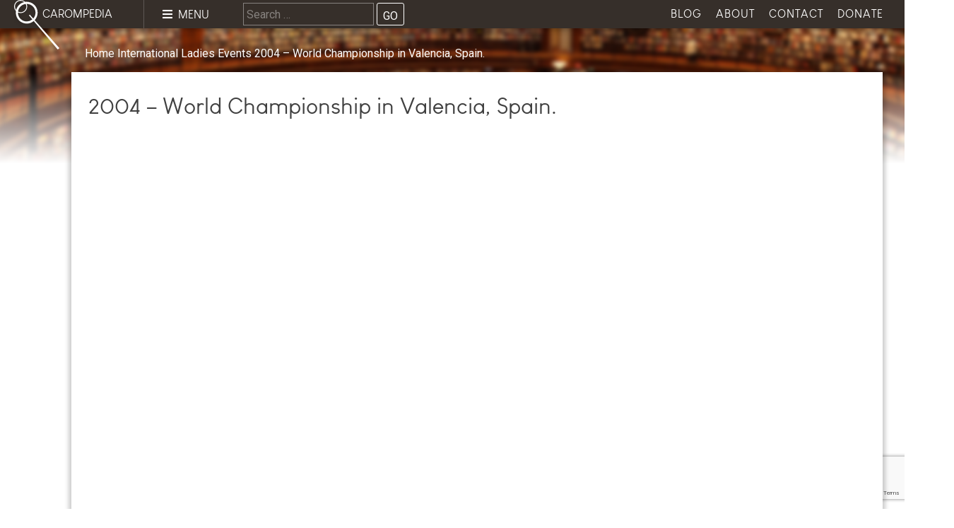

--- FILE ---
content_type: text/html; charset=UTF-8
request_url: https://carompedia.com/international/ladies-events/2004-valencia/
body_size: 12695
content:
<!doctype html>
<html lang="en-US">
<head>
  <meta charset="UTF-8">
  <meta name="viewport" content="width=device-width, initial-scale=1">
  <link rel="profile" href="https://gmpg.org/xfn/11">
  <link rel="stylesheet" href="https://use.fontawesome.com/releases/v5.4.1/css/all.css" integrity="sha384-5sAR7xN1Nv6T6+dT2mhtzEpVJvfS3NScPQTrOxhwjIuvcA67KV2R5Jz6kr4abQsz" crossorigin="anonymous">
  <link href="https://fonts.googleapis.com/css?family=Roboto|Source+Sans+Pro:300,400" rel="stylesheet">
  <script lang="javascript" src="https://unpkg.com/xlsx/dist/xlsx.full.min.js"></script>

  <link rel="apple-touch-icon" sizes="57x57" href="https://carompedia.com/apple-icon-57x57.png">
  <link rel="apple-touch-icon" sizes="60x60" href="https://carompedia.com/apple-icon-60x60.png">
  <link rel="apple-touch-icon" sizes="72x72" href="https://carompedia.com/apple-icon-72x72.png">
  <link rel="apple-touch-icon" sizes="76x76" href="https://carompedia.com/apple-icon-76x76.png">
  <link rel="apple-touch-icon" sizes="114x114" href="https://carompedia.com/apple-icon-114x114.png">
  <link rel="apple-touch-icon" sizes="120x120" href="https://carompedia.com/apple-icon-120x120.png">
  <link rel="apple-touch-icon" sizes="144x144" href="https://carompedia.com/apple-icon-144x144.png">
  <link rel="apple-touch-icon" sizes="152x152" href="https://carompedia.com/apple-icon-152x152.png">
  <link rel="apple-touch-icon" sizes="180x180" href="https://carompedia.com/apple-icon-180x180.png">
  <link rel="icon" type="image/png" sizes="192x192"  href="https://carompedia.com/android-icon-192x192.png">
  <link rel="icon" type="image/png" sizes="32x32" href="https://carompedia.com/favicon-32x32.png">
  <link rel="icon" type="image/png" sizes="96x96" href="https://carompedia.com/favicon-96x96.png">
  <link rel="icon" type="image/png" sizes="16x16" href="https://carompedia.com/favicon-16x16.png">
  <link rel="manifest" href="/manifest.json">
  <meta name="msapplication-TileColor" content="#ffffff">
  <meta name="msapplication-TileImage" content="/ms-icon-144x144.png">
  <meta name="theme-color" content="#ffffff">
  <meta name='robots' content='index, follow, max-image-preview:large, max-snippet:-1, max-video-preview:-1' />

	<!-- This site is optimized with the Yoast SEO plugin v26.8 - https://yoast.com/product/yoast-seo-wordpress/ -->
	<title>2004 - World Championship in Valencia, Spain. - Carompedia</title>
	<meta name="description" content="2004 Valencia world championship ladies Orie Hida" />
	<link rel="canonical" href="https://carompedia.com/international/ladies-events/2004-valencia/" />
	<meta property="og:locale" content="en_US" />
	<meta property="og:type" content="article" />
	<meta property="og:title" content="2004 - World Championship in Valencia, Spain. - Carompedia" />
	<meta property="og:description" content="2004 Valencia world championship ladies Orie Hida" />
	<meta property="og:url" content="https://carompedia.com/international/ladies-events/2004-valencia/" />
	<meta property="og:site_name" content="Carompedia" />
	<meta property="article:published_time" content="2020-07-08T15:59:57+00:00" />
	<meta property="article:modified_time" content="2020-07-10T20:54:01+00:00" />
	<meta name="author" content="Bert van Manen" />
	<meta name="twitter:card" content="summary_large_image" />
	<meta name="twitter:label1" content="Written by" />
	<meta name="twitter:data1" content="Bert van Manen" />
	<script type="application/ld+json" class="yoast-schema-graph">{"@context":"https://schema.org","@graph":[{"@type":"Article","@id":"https://carompedia.com/international/ladies-events/2004-valencia/#article","isPartOf":{"@id":"https://carompedia.com/international/ladies-events/2004-valencia/"},"author":{"name":"Bert van Manen","@id":"https://carompedia.com/#/schema/person/2528101e7b0f74e2d768c5fd028be186"},"headline":"2004 &#8211; World Championship in Valencia, Spain.","datePublished":"2020-07-08T15:59:57+00:00","dateModified":"2020-07-10T20:54:01+00:00","mainEntityOfPage":{"@id":"https://carompedia.com/international/ladies-events/2004-valencia/"},"wordCount":6,"commentCount":0,"articleSection":["International","Ladies Events"],"inLanguage":"en-US","potentialAction":[{"@type":"CommentAction","name":"Comment","target":["https://carompedia.com/international/ladies-events/2004-valencia/#respond"]}]},{"@type":"WebPage","@id":"https://carompedia.com/international/ladies-events/2004-valencia/","url":"https://carompedia.com/international/ladies-events/2004-valencia/","name":"2004 - World Championship in Valencia, Spain. - Carompedia","isPartOf":{"@id":"https://carompedia.com/#website"},"datePublished":"2020-07-08T15:59:57+00:00","dateModified":"2020-07-10T20:54:01+00:00","author":{"@id":"https://carompedia.com/#/schema/person/2528101e7b0f74e2d768c5fd028be186"},"description":"2004 Valencia world championship ladies Orie Hida","breadcrumb":{"@id":"https://carompedia.com/international/ladies-events/2004-valencia/#breadcrumb"},"inLanguage":"en-US","potentialAction":[{"@type":"ReadAction","target":["https://carompedia.com/international/ladies-events/2004-valencia/"]}]},{"@type":"BreadcrumbList","@id":"https://carompedia.com/international/ladies-events/2004-valencia/#breadcrumb","itemListElement":[{"@type":"ListItem","position":1,"name":"Home","item":"https://carompedia.com/"},{"@type":"ListItem","position":2,"name":"International","item":"https://carompedia.com/category/international/"},{"@type":"ListItem","position":3,"name":"Ladies Events","item":"https://carompedia.com/category/international/ladies-events/"},{"@type":"ListItem","position":4,"name":"2004 &#8211; World Championship in Valencia, Spain."}]},{"@type":"WebSite","@id":"https://carompedia.com/#website","url":"https://carompedia.com/","name":"Carompedia","description":"3-cushion billiard compendium by Bert van Manen","potentialAction":[{"@type":"SearchAction","target":{"@type":"EntryPoint","urlTemplate":"https://carompedia.com/?s={search_term_string}"},"query-input":{"@type":"PropertyValueSpecification","valueRequired":true,"valueName":"search_term_string"}}],"inLanguage":"en-US"},{"@type":"Person","@id":"https://carompedia.com/#/schema/person/2528101e7b0f74e2d768c5fd028be186","name":"Bert van Manen","image":{"@type":"ImageObject","inLanguage":"en-US","@id":"https://carompedia.com/#/schema/person/image/","url":"https://secure.gravatar.com/avatar/8326fe98ba7bbcb8622882958f6e0a667cbec1cd68ad1a9a054ca9c5c83cf29b?s=96&d=mm&r=g","contentUrl":"https://secure.gravatar.com/avatar/8326fe98ba7bbcb8622882958f6e0a667cbec1cd68ad1a9a054ca9c5c83cf29b?s=96&d=mm&r=g","caption":"Bert van Manen"},"url":"https://carompedia.com/author/bert/"}]}</script>
	<!-- / Yoast SEO plugin. -->


<link rel="alternate" type="application/rss+xml" title="Carompedia &raquo; Feed" href="https://carompedia.com/feed/" />
<link rel="alternate" type="application/rss+xml" title="Carompedia &raquo; Comments Feed" href="https://carompedia.com/comments/feed/" />
<link rel="alternate" type="application/rss+xml" title="Carompedia &raquo; 2004 &#8211; World Championship in Valencia, Spain. Comments Feed" href="https://carompedia.com/international/ladies-events/2004-valencia/feed/" />
<link rel="alternate" title="oEmbed (JSON)" type="application/json+oembed" href="https://carompedia.com/wp-json/oembed/1.0/embed?url=https%3A%2F%2Fcarompedia.com%2Finternational%2Fladies-events%2F2004-valencia%2F" />
<link rel="alternate" title="oEmbed (XML)" type="text/xml+oembed" href="https://carompedia.com/wp-json/oembed/1.0/embed?url=https%3A%2F%2Fcarompedia.com%2Finternational%2Fladies-events%2F2004-valencia%2F&#038;format=xml" />
<style id='wp-img-auto-sizes-contain-inline-css' type='text/css'>
img:is([sizes=auto i],[sizes^="auto," i]){contain-intrinsic-size:3000px 1500px}
/*# sourceURL=wp-img-auto-sizes-contain-inline-css */
</style>
<style id='wp-emoji-styles-inline-css' type='text/css'>

	img.wp-smiley, img.emoji {
		display: inline !important;
		border: none !important;
		box-shadow: none !important;
		height: 1em !important;
		width: 1em !important;
		margin: 0 0.07em !important;
		vertical-align: -0.1em !important;
		background: none !important;
		padding: 0 !important;
	}
/*# sourceURL=wp-emoji-styles-inline-css */
</style>
<style id='wp-block-library-inline-css' type='text/css'>
:root{--wp-block-synced-color:#7a00df;--wp-block-synced-color--rgb:122,0,223;--wp-bound-block-color:var(--wp-block-synced-color);--wp-editor-canvas-background:#ddd;--wp-admin-theme-color:#007cba;--wp-admin-theme-color--rgb:0,124,186;--wp-admin-theme-color-darker-10:#006ba1;--wp-admin-theme-color-darker-10--rgb:0,107,160.5;--wp-admin-theme-color-darker-20:#005a87;--wp-admin-theme-color-darker-20--rgb:0,90,135;--wp-admin-border-width-focus:2px}@media (min-resolution:192dpi){:root{--wp-admin-border-width-focus:1.5px}}.wp-element-button{cursor:pointer}:root .has-very-light-gray-background-color{background-color:#eee}:root .has-very-dark-gray-background-color{background-color:#313131}:root .has-very-light-gray-color{color:#eee}:root .has-very-dark-gray-color{color:#313131}:root .has-vivid-green-cyan-to-vivid-cyan-blue-gradient-background{background:linear-gradient(135deg,#00d084,#0693e3)}:root .has-purple-crush-gradient-background{background:linear-gradient(135deg,#34e2e4,#4721fb 50%,#ab1dfe)}:root .has-hazy-dawn-gradient-background{background:linear-gradient(135deg,#faaca8,#dad0ec)}:root .has-subdued-olive-gradient-background{background:linear-gradient(135deg,#fafae1,#67a671)}:root .has-atomic-cream-gradient-background{background:linear-gradient(135deg,#fdd79a,#004a59)}:root .has-nightshade-gradient-background{background:linear-gradient(135deg,#330968,#31cdcf)}:root .has-midnight-gradient-background{background:linear-gradient(135deg,#020381,#2874fc)}:root{--wp--preset--font-size--normal:16px;--wp--preset--font-size--huge:42px}.has-regular-font-size{font-size:1em}.has-larger-font-size{font-size:2.625em}.has-normal-font-size{font-size:var(--wp--preset--font-size--normal)}.has-huge-font-size{font-size:var(--wp--preset--font-size--huge)}.has-text-align-center{text-align:center}.has-text-align-left{text-align:left}.has-text-align-right{text-align:right}.has-fit-text{white-space:nowrap!important}#end-resizable-editor-section{display:none}.aligncenter{clear:both}.items-justified-left{justify-content:flex-start}.items-justified-center{justify-content:center}.items-justified-right{justify-content:flex-end}.items-justified-space-between{justify-content:space-between}.screen-reader-text{border:0;clip-path:inset(50%);height:1px;margin:-1px;overflow:hidden;padding:0;position:absolute;width:1px;word-wrap:normal!important}.screen-reader-text:focus{background-color:#ddd;clip-path:none;color:#444;display:block;font-size:1em;height:auto;left:5px;line-height:normal;padding:15px 23px 14px;text-decoration:none;top:5px;width:auto;z-index:100000}html :where(.has-border-color){border-style:solid}html :where([style*=border-top-color]){border-top-style:solid}html :where([style*=border-right-color]){border-right-style:solid}html :where([style*=border-bottom-color]){border-bottom-style:solid}html :where([style*=border-left-color]){border-left-style:solid}html :where([style*=border-width]){border-style:solid}html :where([style*=border-top-width]){border-top-style:solid}html :where([style*=border-right-width]){border-right-style:solid}html :where([style*=border-bottom-width]){border-bottom-style:solid}html :where([style*=border-left-width]){border-left-style:solid}html :where(img[class*=wp-image-]){height:auto;max-width:100%}:where(figure){margin:0 0 1em}html :where(.is-position-sticky){--wp-admin--admin-bar--position-offset:var(--wp-admin--admin-bar--height,0px)}@media screen and (max-width:600px){html :where(.is-position-sticky){--wp-admin--admin-bar--position-offset:0px}}

/*# sourceURL=wp-block-library-inline-css */
</style><style id='global-styles-inline-css' type='text/css'>
:root{--wp--preset--aspect-ratio--square: 1;--wp--preset--aspect-ratio--4-3: 4/3;--wp--preset--aspect-ratio--3-4: 3/4;--wp--preset--aspect-ratio--3-2: 3/2;--wp--preset--aspect-ratio--2-3: 2/3;--wp--preset--aspect-ratio--16-9: 16/9;--wp--preset--aspect-ratio--9-16: 9/16;--wp--preset--color--black: #000000;--wp--preset--color--cyan-bluish-gray: #abb8c3;--wp--preset--color--white: #ffffff;--wp--preset--color--pale-pink: #f78da7;--wp--preset--color--vivid-red: #cf2e2e;--wp--preset--color--luminous-vivid-orange: #ff6900;--wp--preset--color--luminous-vivid-amber: #fcb900;--wp--preset--color--light-green-cyan: #7bdcb5;--wp--preset--color--vivid-green-cyan: #00d084;--wp--preset--color--pale-cyan-blue: #8ed1fc;--wp--preset--color--vivid-cyan-blue: #0693e3;--wp--preset--color--vivid-purple: #9b51e0;--wp--preset--gradient--vivid-cyan-blue-to-vivid-purple: linear-gradient(135deg,rgb(6,147,227) 0%,rgb(155,81,224) 100%);--wp--preset--gradient--light-green-cyan-to-vivid-green-cyan: linear-gradient(135deg,rgb(122,220,180) 0%,rgb(0,208,130) 100%);--wp--preset--gradient--luminous-vivid-amber-to-luminous-vivid-orange: linear-gradient(135deg,rgb(252,185,0) 0%,rgb(255,105,0) 100%);--wp--preset--gradient--luminous-vivid-orange-to-vivid-red: linear-gradient(135deg,rgb(255,105,0) 0%,rgb(207,46,46) 100%);--wp--preset--gradient--very-light-gray-to-cyan-bluish-gray: linear-gradient(135deg,rgb(238,238,238) 0%,rgb(169,184,195) 100%);--wp--preset--gradient--cool-to-warm-spectrum: linear-gradient(135deg,rgb(74,234,220) 0%,rgb(151,120,209) 20%,rgb(207,42,186) 40%,rgb(238,44,130) 60%,rgb(251,105,98) 80%,rgb(254,248,76) 100%);--wp--preset--gradient--blush-light-purple: linear-gradient(135deg,rgb(255,206,236) 0%,rgb(152,150,240) 100%);--wp--preset--gradient--blush-bordeaux: linear-gradient(135deg,rgb(254,205,165) 0%,rgb(254,45,45) 50%,rgb(107,0,62) 100%);--wp--preset--gradient--luminous-dusk: linear-gradient(135deg,rgb(255,203,112) 0%,rgb(199,81,192) 50%,rgb(65,88,208) 100%);--wp--preset--gradient--pale-ocean: linear-gradient(135deg,rgb(255,245,203) 0%,rgb(182,227,212) 50%,rgb(51,167,181) 100%);--wp--preset--gradient--electric-grass: linear-gradient(135deg,rgb(202,248,128) 0%,rgb(113,206,126) 100%);--wp--preset--gradient--midnight: linear-gradient(135deg,rgb(2,3,129) 0%,rgb(40,116,252) 100%);--wp--preset--font-size--small: 13px;--wp--preset--font-size--medium: 20px;--wp--preset--font-size--large: 36px;--wp--preset--font-size--x-large: 42px;--wp--preset--spacing--20: 0.44rem;--wp--preset--spacing--30: 0.67rem;--wp--preset--spacing--40: 1rem;--wp--preset--spacing--50: 1.5rem;--wp--preset--spacing--60: 2.25rem;--wp--preset--spacing--70: 3.38rem;--wp--preset--spacing--80: 5.06rem;--wp--preset--shadow--natural: 6px 6px 9px rgba(0, 0, 0, 0.2);--wp--preset--shadow--deep: 12px 12px 50px rgba(0, 0, 0, 0.4);--wp--preset--shadow--sharp: 6px 6px 0px rgba(0, 0, 0, 0.2);--wp--preset--shadow--outlined: 6px 6px 0px -3px rgb(255, 255, 255), 6px 6px rgb(0, 0, 0);--wp--preset--shadow--crisp: 6px 6px 0px rgb(0, 0, 0);}:where(.is-layout-flex){gap: 0.5em;}:where(.is-layout-grid){gap: 0.5em;}body .is-layout-flex{display: flex;}.is-layout-flex{flex-wrap: wrap;align-items: center;}.is-layout-flex > :is(*, div){margin: 0;}body .is-layout-grid{display: grid;}.is-layout-grid > :is(*, div){margin: 0;}:where(.wp-block-columns.is-layout-flex){gap: 2em;}:where(.wp-block-columns.is-layout-grid){gap: 2em;}:where(.wp-block-post-template.is-layout-flex){gap: 1.25em;}:where(.wp-block-post-template.is-layout-grid){gap: 1.25em;}.has-black-color{color: var(--wp--preset--color--black) !important;}.has-cyan-bluish-gray-color{color: var(--wp--preset--color--cyan-bluish-gray) !important;}.has-white-color{color: var(--wp--preset--color--white) !important;}.has-pale-pink-color{color: var(--wp--preset--color--pale-pink) !important;}.has-vivid-red-color{color: var(--wp--preset--color--vivid-red) !important;}.has-luminous-vivid-orange-color{color: var(--wp--preset--color--luminous-vivid-orange) !important;}.has-luminous-vivid-amber-color{color: var(--wp--preset--color--luminous-vivid-amber) !important;}.has-light-green-cyan-color{color: var(--wp--preset--color--light-green-cyan) !important;}.has-vivid-green-cyan-color{color: var(--wp--preset--color--vivid-green-cyan) !important;}.has-pale-cyan-blue-color{color: var(--wp--preset--color--pale-cyan-blue) !important;}.has-vivid-cyan-blue-color{color: var(--wp--preset--color--vivid-cyan-blue) !important;}.has-vivid-purple-color{color: var(--wp--preset--color--vivid-purple) !important;}.has-black-background-color{background-color: var(--wp--preset--color--black) !important;}.has-cyan-bluish-gray-background-color{background-color: var(--wp--preset--color--cyan-bluish-gray) !important;}.has-white-background-color{background-color: var(--wp--preset--color--white) !important;}.has-pale-pink-background-color{background-color: var(--wp--preset--color--pale-pink) !important;}.has-vivid-red-background-color{background-color: var(--wp--preset--color--vivid-red) !important;}.has-luminous-vivid-orange-background-color{background-color: var(--wp--preset--color--luminous-vivid-orange) !important;}.has-luminous-vivid-amber-background-color{background-color: var(--wp--preset--color--luminous-vivid-amber) !important;}.has-light-green-cyan-background-color{background-color: var(--wp--preset--color--light-green-cyan) !important;}.has-vivid-green-cyan-background-color{background-color: var(--wp--preset--color--vivid-green-cyan) !important;}.has-pale-cyan-blue-background-color{background-color: var(--wp--preset--color--pale-cyan-blue) !important;}.has-vivid-cyan-blue-background-color{background-color: var(--wp--preset--color--vivid-cyan-blue) !important;}.has-vivid-purple-background-color{background-color: var(--wp--preset--color--vivid-purple) !important;}.has-black-border-color{border-color: var(--wp--preset--color--black) !important;}.has-cyan-bluish-gray-border-color{border-color: var(--wp--preset--color--cyan-bluish-gray) !important;}.has-white-border-color{border-color: var(--wp--preset--color--white) !important;}.has-pale-pink-border-color{border-color: var(--wp--preset--color--pale-pink) !important;}.has-vivid-red-border-color{border-color: var(--wp--preset--color--vivid-red) !important;}.has-luminous-vivid-orange-border-color{border-color: var(--wp--preset--color--luminous-vivid-orange) !important;}.has-luminous-vivid-amber-border-color{border-color: var(--wp--preset--color--luminous-vivid-amber) !important;}.has-light-green-cyan-border-color{border-color: var(--wp--preset--color--light-green-cyan) !important;}.has-vivid-green-cyan-border-color{border-color: var(--wp--preset--color--vivid-green-cyan) !important;}.has-pale-cyan-blue-border-color{border-color: var(--wp--preset--color--pale-cyan-blue) !important;}.has-vivid-cyan-blue-border-color{border-color: var(--wp--preset--color--vivid-cyan-blue) !important;}.has-vivid-purple-border-color{border-color: var(--wp--preset--color--vivid-purple) !important;}.has-vivid-cyan-blue-to-vivid-purple-gradient-background{background: var(--wp--preset--gradient--vivid-cyan-blue-to-vivid-purple) !important;}.has-light-green-cyan-to-vivid-green-cyan-gradient-background{background: var(--wp--preset--gradient--light-green-cyan-to-vivid-green-cyan) !important;}.has-luminous-vivid-amber-to-luminous-vivid-orange-gradient-background{background: var(--wp--preset--gradient--luminous-vivid-amber-to-luminous-vivid-orange) !important;}.has-luminous-vivid-orange-to-vivid-red-gradient-background{background: var(--wp--preset--gradient--luminous-vivid-orange-to-vivid-red) !important;}.has-very-light-gray-to-cyan-bluish-gray-gradient-background{background: var(--wp--preset--gradient--very-light-gray-to-cyan-bluish-gray) !important;}.has-cool-to-warm-spectrum-gradient-background{background: var(--wp--preset--gradient--cool-to-warm-spectrum) !important;}.has-blush-light-purple-gradient-background{background: var(--wp--preset--gradient--blush-light-purple) !important;}.has-blush-bordeaux-gradient-background{background: var(--wp--preset--gradient--blush-bordeaux) !important;}.has-luminous-dusk-gradient-background{background: var(--wp--preset--gradient--luminous-dusk) !important;}.has-pale-ocean-gradient-background{background: var(--wp--preset--gradient--pale-ocean) !important;}.has-electric-grass-gradient-background{background: var(--wp--preset--gradient--electric-grass) !important;}.has-midnight-gradient-background{background: var(--wp--preset--gradient--midnight) !important;}.has-small-font-size{font-size: var(--wp--preset--font-size--small) !important;}.has-medium-font-size{font-size: var(--wp--preset--font-size--medium) !important;}.has-large-font-size{font-size: var(--wp--preset--font-size--large) !important;}.has-x-large-font-size{font-size: var(--wp--preset--font-size--x-large) !important;}
/*# sourceURL=global-styles-inline-css */
</style>

<style id='classic-theme-styles-inline-css' type='text/css'>
/*! This file is auto-generated */
.wp-block-button__link{color:#fff;background-color:#32373c;border-radius:9999px;box-shadow:none;text-decoration:none;padding:calc(.667em + 2px) calc(1.333em + 2px);font-size:1.125em}.wp-block-file__button{background:#32373c;color:#fff;text-decoration:none}
/*# sourceURL=/wp-includes/css/classic-themes.min.css */
</style>
<link rel='stylesheet' id='contact-form-7-css' href='https://carompedia.com/wp-content/plugins/contact-form-7/includes/css/styles.css?ver=6.1.4' type='text/css' media='all' />
<link rel='stylesheet' id='base-style-css' href='https://carompedia.com/wp-content/themes/carompedia/style.css?ver=4e76dcec9e5cd101f4f267e1d4e330f5' type='text/css' media='all' />
<link rel='stylesheet' id='carompedia-style-css' href='https://carompedia.com/wp-content/themes/carompedia/dist/css/style.css?ver=1769526922' type='text/css' media='all' />
<script type="text/javascript" src="https://carompedia.com/wp-includes/js/jquery/jquery.min.js?ver=3.7.1" id="jquery-core-js"></script>
<script type="text/javascript" src="https://carompedia.com/wp-includes/js/jquery/jquery-migrate.min.js?ver=3.4.1" id="jquery-migrate-js"></script>
<link rel="https://api.w.org/" href="https://carompedia.com/wp-json/" /><link rel="alternate" title="JSON" type="application/json" href="https://carompedia.com/wp-json/wp/v2/posts/4667" /><link rel="EditURI" type="application/rsd+xml" title="RSD" href="https://carompedia.com/xmlrpc.php?rsd" />
<link rel="pingback" href="https://carompedia.com/xmlrpc.php"><style type="text/css">.recentcomments a{display:inline !important;padding:0 !important;margin:0 !important;}</style></head>
<!-- Global Site Tag (gtag.js) - Google Analytics -->
<script async src="https://www.googletagmanager.com/gtag/js?id=UA-136348008-1"></script>
<!-- Global site tag (gtag.js) - Google Analytics -->

<script>
window.dataLayer = window.dataLayer || [];
function gtag(){dataLayer.push(arguments);}
gtag('js', new Date());
gtag('config', 'UA-136348008-1');
</script>

<body data-rsssl=1 class="wp-singular post-template-default single single-post postid-4667 single-format-standard wp-theme-carompedia">
  <div id="page" class="site">
    <a class="skip-link screen-reader-text" href="#content">Skip to content</a>
    <div class="header-wrapper">
      <header id="masthead" class="site-header">
        
        <nav id="site-navigation" class="main-navigation">
          <a href="https://carompedia.com/" class="header-logo" title="Carompedia">
            <svg xmlns="http://www.w3.org/2000/svg" class="inline-logo" viewBox="0 0 107.836 118.006">
  <filter id="dropshadow" height="130%">
    <feGaussianBlur in="SourceAlpha" stdDeviation="5"/> <!-- stdDeviation is how much to blur -->
    <feOffset dx="0" dy="2" result="offsetblur"/> <!-- how much to offset -->
    <feComponentTransfer>
      <feFuncA type="linear" slope="0.2"/> <!-- slope is the opacity of the shadow -->
    </feComponentTransfer>
    <feMerge>
      <feMergeNode/> <!-- this contains the offset blurred image -->
      <feMergeNode in="SourceGraphic"/> <!-- this contains the element that the filter is applied to -->
    </feMerge>
  </filter>
  <path style="filter:url(#dropshadow)" d="M48.917 48.001c4.379-4.65 7.072-10.905 7.072-17.781 0-14.314-11.646-25.96-25.961-25.96-1.197 0-2.373.088-3.527.246A15.507 15.507 0 0 0 15.565 0C6.982 0 0 6.982 0 15.565c0 4.182 1.666 7.976 4.359 10.775a26.12 26.12 0 0 0-.291 3.879c0 14.314 11.646 25.96 25.96 25.96a25.846 25.846 0 0 0 16.665-6.074l56.625 67.142.641.759 3.878-3.225-58.92-66.78zM29.13 15.565c0 7.479-6.085 13.565-13.565 13.565-2.278 0-4.422-.57-6.309-1.567 1.212-9.521 8.822-17.064 18.38-18.157a13.47 13.47 0 0 1 1.494 6.159zm-27.13 0C2 8.085 8.085 2 15.565 2c3.194 0 6.128 1.116 8.449 2.97-9.378 2.234-16.799 9.564-19.156 18.894A13.485 13.485 0 0 1 2 15.565zM30.028 51.18c-11.557 0-20.96-9.403-20.96-20.96 0-.174.022-.343.026-.517a15.445 15.445 0 0 0 6.47 1.427c8.583 0 15.565-6.982 15.565-15.565a15.45 15.45 0 0 0-1.341-6.293c.081-.001.159-.012.239-.012 11.558 0 20.961 9.403 20.961 20.96 0 5.384-2.058 10.285-5.407 14.001l-8.177-9.268-2.115 1.634 8.178 9.697a20.856 20.856 0 0 1-13.439 4.896z"/>
</svg>
 <span>Carompedia</span>
          </a>
          <button id="js-hamburger" class="hamburger" aria-controls="secondary-menu" aria-expanded="false"><i class="fas fa-bars"></i><span>Menu</span></button>
          <form role="search" method="get" class="search-form" action="https://carompedia.com/">
				<label>
					<span class="screen-reader-text">Search for:</span>
					<input type="search" class="search-field" placeholder="Search &hellip;" value="" name="s" />
				</label>
				<input type="submit" class="search-submit" value="Go" />
			</form>          <div class="menu-main-menu-container"><ul id="primary-menu" class="primary-menu menu"><li id="menu-item-20" class="menu-item menu-item-type-post_type menu-item-object-page menu-item-20"><a href="https://carompedia.com/blog/">Blog</a></li>
<li id="menu-item-13" class="menu-item menu-item-type-post_type menu-item-object-page menu-item-13"><a href="https://carompedia.com/about/">About</a></li>
<li id="menu-item-14" class="menu-item menu-item-type-post_type menu-item-object-page menu-item-14"><a href="https://carompedia.com/contact/">Contact</a></li>
<li id="menu-item-15" class="menu-item menu-item-type-post_type menu-item-object-page menu-item-15"><a href="https://carompedia.com/donate/">Donate</a></li>
</ul></div>            <div class="menu-secondary-menu-container"><ul id="secondary-menu" class="secondary-menu menu"><li id="menu-item-21" class="menu-item menu-item-type-taxonomy menu-item-object-category current-post-ancestor current-menu-parent current-post-parent menu-item-has-children menu-item-21"><a href="https://carompedia.com/category/international/">International</a>
<ul class="sub-menu">
	<li id="menu-item-221" class="menu-item menu-item-type-taxonomy menu-item-object-category menu-item-221"><a href="https://carompedia.com/category/international/agipi/">Agipi</a></li>
	<li id="menu-item-2277" class="menu-item menu-item-type-taxonomy menu-item-object-category menu-item-2277"><a href="https://carompedia.com/category/international/briljant-tournament/">Briljant Tournament</a></li>
	<li id="menu-item-223" class="menu-item menu-item-type-taxonomy menu-item-object-category menu-item-223"><a href="https://carompedia.com/category/international/ceb-european-championships/">CEB European Championships</a></li>
	<li id="menu-item-25" class="menu-item menu-item-type-taxonomy menu-item-object-category menu-item-25"><a href="https://carompedia.com/category/international/crystal-kelly/">Crystal Kelly</a></li>
	<li id="menu-item-2278" class="menu-item menu-item-type-taxonomy menu-item-object-category menu-item-2278"><a href="https://carompedia.com/category/international/dutch-open/">Dutch Open</a></li>
	<li id="menu-item-24" class="menu-item menu-item-type-taxonomy menu-item-object-category menu-item-24"><a href="https://carompedia.com/category/international/euro-tour/">Euro Tour</a></li>
	<li id="menu-item-1793" class="menu-item menu-item-type-taxonomy menu-item-object-category menu-item-1793"><a href="https://carompedia.com/category/international/five-six/">Five &#038; Six / UMB events</a></li>
	<li id="menu-item-2311" class="menu-item menu-item-type-taxonomy menu-item-object-category menu-item-2311"><a href="https://carompedia.com/category/international/german-open/">German Open</a></li>
	<li id="menu-item-23" class="menu-item menu-item-type-taxonomy menu-item-object-category menu-item-23"><a href="https://carompedia.com/category/international/grandprix-events/">Grand Prix events</a></li>
	<li id="menu-item-4654" class="menu-item menu-item-type-taxonomy menu-item-object-category current-post-ancestor current-menu-parent current-post-parent menu-item-4654"><a href="https://carompedia.com/category/international/ladies-events/">Ladies Events</a></li>
	<li id="menu-item-26" class="menu-item menu-item-type-taxonomy menu-item-object-category menu-item-26"><a href="https://carompedia.com/category/international/lbm/">Lausanne Billard Masters</a></li>
	<li id="menu-item-27" class="menu-item menu-item-type-taxonomy menu-item-object-category menu-item-27"><a href="https://carompedia.com/category/international/lg-cup/">LG+ Cup</a></li>
	<li id="menu-item-224" class="menu-item menu-item-type-taxonomy menu-item-object-category menu-item-224"><a href="https://carompedia.com/category/international/metropole-diamond-trophy/">Metropole Diamond Trophy</a></li>
	<li id="menu-item-222" class="menu-item menu-item-type-taxonomy menu-item-object-category menu-item-222"><a href="https://carompedia.com/category/international/miscellaneous/">Miscellaneous</a></li>
	<li id="menu-item-599" class="menu-item menu-item-type-taxonomy menu-item-object-category menu-item-599"><a href="https://carompedia.com/category/international/sanglee-verhoevenopen/">Sang Lee tournaments and Verhoeven Open</a></li>
	<li id="menu-item-1504" class="menu-item menu-item-type-taxonomy menu-item-object-category menu-item-1504"><a href="https://carompedia.com/category/international/simonis-giant-challenge/">Simonis Giant Challenge</a></li>
	<li id="menu-item-1839" class="menu-item menu-item-type-taxonomy menu-item-object-category menu-item-1839"><a href="https://carompedia.com/category/international/spa/">Spa</a></li>
	<li id="menu-item-28" class="menu-item menu-item-type-taxonomy menu-item-object-category menu-item-28"><a href="https://carompedia.com/category/international/world-championships/">UMB World Championships</a></li>
	<li id="menu-item-1567" class="menu-item menu-item-type-taxonomy menu-item-object-category menu-item-1567"><a href="https://carompedia.com/category/international/carom-corner-tour/">U.S.A. &amp; Carom Corner Tour</a></li>
	<li id="menu-item-225" class="menu-item menu-item-type-taxonomy menu-item-object-category menu-item-225"><a href="https://carompedia.com/category/international/viersen/">Viersen</a></li>
	<li id="menu-item-29" class="menu-item menu-item-type-taxonomy menu-item-object-category menu-item-29"><a href="https://carompedia.com/category/international/world-cups/">World Cups</a></li>
	<li id="menu-item-30" class="menu-item menu-item-type-taxonomy menu-item-object-category menu-item-30"><a href="https://carompedia.com/category/international/world-games/">World Games</a></li>
	<li id="menu-item-226" class="menu-item menu-item-type-taxonomy menu-item-object-category menu-item-226"><a href="https://carompedia.com/category/international/zundert/">Zundert</a></li>
</ul>
</li>
<li id="menu-item-31" class="menu-item menu-item-type-taxonomy menu-item-object-category menu-item-has-children menu-item-31"><a href="https://carompedia.com/category/national/">National</a>
<ul class="sub-menu">
	<li id="menu-item-32" class="menu-item menu-item-type-taxonomy menu-item-object-category menu-item-32"><a href="https://carompedia.com/category/national/austria/">Austria</a></li>
	<li id="menu-item-33" class="menu-item menu-item-type-taxonomy menu-item-object-category menu-item-33"><a href="https://carompedia.com/category/national/belgium/">Belgium</a></li>
	<li id="menu-item-1498" class="menu-item menu-item-type-taxonomy menu-item-object-category menu-item-1498"><a href="https://carompedia.com/category/national/colombia/">Colombia</a></li>
	<li id="menu-item-346" class="menu-item menu-item-type-taxonomy menu-item-object-category menu-item-346"><a href="https://carompedia.com/category/national/czech-republic/">Czech Republic</a></li>
	<li id="menu-item-34" class="menu-item menu-item-type-taxonomy menu-item-object-category menu-item-34"><a href="https://carompedia.com/category/national/denmark/">Denmark</a></li>
	<li id="menu-item-1499" class="menu-item menu-item-type-taxonomy menu-item-object-category menu-item-1499"><a href="https://carompedia.com/category/national/ecuador/">Ecuador</a></li>
	<li id="menu-item-35" class="menu-item menu-item-type-taxonomy menu-item-object-category menu-item-35"><a href="https://carompedia.com/category/national/egypt/">Egypt</a></li>
	<li id="menu-item-36" class="menu-item menu-item-type-taxonomy menu-item-object-category menu-item-36"><a href="https://carompedia.com/category/national/france/">France</a></li>
	<li id="menu-item-37" class="menu-item menu-item-type-taxonomy menu-item-object-category menu-item-37"><a href="https://carompedia.com/category/national/germany/">Germany</a></li>
	<li id="menu-item-1525" class="menu-item menu-item-type-taxonomy menu-item-object-category menu-item-1525"><a href="https://carompedia.com/category/national/greece/">Greece</a></li>
	<li id="menu-item-1497" class="menu-item menu-item-type-taxonomy menu-item-object-category menu-item-1497"><a href="https://carompedia.com/category/national/italy/">Italy</a></li>
	<li id="menu-item-1500" class="menu-item menu-item-type-taxonomy menu-item-object-category menu-item-1500"><a href="https://carompedia.com/category/national/japan/">Japan</a></li>
	<li id="menu-item-1501" class="menu-item menu-item-type-taxonomy menu-item-object-category menu-item-1501"><a href="https://carompedia.com/category/national/mexico/">Mexico</a></li>
	<li id="menu-item-38" class="menu-item menu-item-type-taxonomy menu-item-object-category menu-item-38"><a href="https://carompedia.com/category/national/netherlands/">Netherlands</a></li>
	<li id="menu-item-349" class="menu-item menu-item-type-taxonomy menu-item-object-category menu-item-349"><a href="https://carompedia.com/category/national/portugal/">Portugal</a></li>
	<li id="menu-item-1502" class="menu-item menu-item-type-taxonomy menu-item-object-category menu-item-1502"><a href="https://carompedia.com/category/national/south-korea/">South Korea</a></li>
	<li id="menu-item-347" class="menu-item menu-item-type-taxonomy menu-item-object-category menu-item-347"><a href="https://carompedia.com/category/national/spain/">Spain</a></li>
	<li id="menu-item-348" class="menu-item menu-item-type-taxonomy menu-item-object-category menu-item-348"><a href="https://carompedia.com/category/national/sweden/">Sweden</a></li>
	<li id="menu-item-350" class="menu-item menu-item-type-taxonomy menu-item-object-category menu-item-350"><a href="https://carompedia.com/category/national/switzerland/">Switzerland</a></li>
	<li id="menu-item-1526" class="menu-item menu-item-type-taxonomy menu-item-object-category menu-item-1526"><a href="https://carompedia.com/category/national/turkey/">Turkey</a></li>
	<li id="menu-item-345" class="menu-item menu-item-type-taxonomy menu-item-object-category menu-item-345"><a href="https://carompedia.com/category/national/usa-national/">U.S.A.</a></li>
	<li id="menu-item-1503" class="menu-item menu-item-type-taxonomy menu-item-object-category menu-item-1503"><a href="https://carompedia.com/category/national/vietnam/">Vietnam</a></li>
</ul>
</li>
</ul></div>          </nav><!-- #site-navigation -->
        </header><!-- #masthead -->
        
          <p id="breadcrumbs" class="breadcrumb"><span><span><a href="https://carompedia.com/">Home</a></span>  <span><a href="https://carompedia.com/category/international/">International</a></span>  <span><a href="https://carompedia.com/category/international/ladies-events/">Ladies Events</a></span>  <span class="breadcrumb_last" aria-current="page">2004 &#8211; World Championship in Valencia, Spain.</span></span></p>      </div>
      <div id="content" class="site-content">

	<div id="primary" class="content-area">
		<main id="main" class="site-main">

		
<article id="post-4667" class="post-4667 post type-post status-publish format-standard hentry category-international category-ladies-events periods-98">
	    <div class="post-image-wrapper">
          </div>
<div class="post-content-wrapper">
	<header class="entry-header">
		<h1 class="entry-title">2004 &#8211; World Championship in Valencia, Spain.</h1>			<!-- <div class="entry-meta">
				<span class="posted-on">Posted on <a href="https://carompedia.com/international/ladies-events/2004-valencia/" rel="bookmark"><time class="entry-date published" datetime="2020-07-08T17:59:57+02:00">8 July 2020</time><time class="updated" datetime="2020-07-10T22:54:01+02:00">10 July 2020</time></a></span><span class="byline"> by <span class="author vcard"><a class="url fn n" href="https://carompedia.com/author/bert/">Bert van Manen</a></span></span>			</div> -->
      <!-- .entry-meta -->
			</header><!-- .entry-header -->


	<div class="entry-content">

		      
          <div class="embedded-document" style="position:relative;padding-top:90%;user-select:none;"><iframe src="https://carompedia.com/wp-content/uploads/2020/07/2004-Valencia-WC-1.pdf#toolbar=0" title="2004 - Valencia WC" style="width:100%; height:100%; border: none; position: absolute;left:0;top:0;"></iframe></div>


          
      
      	</div><!-- .entry-content -->

	<footer class="entry-footer">
    Period:&nbsp;<a href="https://carompedia.com/year/2004/" rel="tag">2004</a> &nbsp;|&nbsp;		<span class="cat-links">Posted in <a href="https://carompedia.com/category/international/" rel="category tag">International</a>, <a href="https://carompedia.com/category/international/ladies-events/" rel="category tag">Ladies Events</a></span>	</footer><!-- .entry-footer -->
</div>
</article><!-- #post-4667 -->

	<nav class="navigation post-navigation" aria-label="Posts">
		<h2 class="screen-reader-text">Post navigation</h2>
		<div class="nav-links"><div class="nav-previous"><a href="https://carompedia.com/international/ladies-events/gandia-2002/" rel="prev">2002 &#8211; World Challenge Cup in Gandia, Spain</a></div><div class="nav-next"><a href="https://carompedia.com/international/ladies-events/2005-manisa/" rel="next">2005 &#8211; European Championship in Manisa, Turkey.</a></div></div>
	</nav>
<div id="comments" class="comments-area">

		<div id="respond" class="comment-respond">
		<h3 id="reply-title" class="comment-reply-title">Leave a Reply <small><a rel="nofollow" id="cancel-comment-reply-link" href="/international/ladies-events/2004-valencia/#respond" style="display:none;">Cancel reply</a></small></h3><form action="https://carompedia.com/wp-comments-post.php" method="post" id="commentform" class="comment-form"><p class="comment-notes"><span id="email-notes">Your email address will not be published.</span> <span class="required-field-message">Required fields are marked <span class="required">*</span></span></p><p class="comment-form-comment"><label for="comment">Comment <span class="required">*</span></label> <textarea id="comment" name="comment" cols="45" rows="8" maxlength="65525" required></textarea></p><p class="comment-form-author"><label for="author">Name <span class="required">*</span></label> <input id="author" name="author" type="text" value="" size="30" maxlength="245" autocomplete="name" required /></p>
<p class="comment-form-email"><label for="email">Email <span class="required">*</span></label> <input id="email" name="email" type="email" value="" size="30" maxlength="100" aria-describedby="email-notes" autocomplete="email" required /></p>
<p class="comment-form-url"><label for="url">Website</label> <input id="url" name="url" type="url" value="" size="30" maxlength="200" autocomplete="url" /></p>
<p class="form-submit"><input name="submit" type="submit" id="submit" class="submit" value="Post Comment" /> <input type='hidden' name='comment_post_ID' value='4667' id='comment_post_ID' />
<input type='hidden' name='comment_parent' id='comment_parent' value='0' />
</p><p style="display: none;"><input type="hidden" id="akismet_comment_nonce" name="akismet_comment_nonce" value="bfc9bf3f47" /></p><p style="display: none !important;" class="akismet-fields-container" data-prefix="ak_"><label>&#916;<textarea name="ak_hp_textarea" cols="45" rows="8" maxlength="100"></textarea></label><input type="hidden" id="ak_js_1" name="ak_js" value="3"/><script>document.getElementById( "ak_js_1" ).setAttribute( "value", ( new Date() ).getTime() );</script></p></form>	</div><!-- #respond -->
	
</div><!-- #comments -->

		</main><!-- #main -->
	</div><!-- #primary -->


<aside id="secondary" class="widget-area">
	<section id="search-2" class="widget widget_search"><form role="search" method="get" class="search-form" action="https://carompedia.com/">
				<label>
					<span class="screen-reader-text">Search for:</span>
					<input type="search" class="search-field" placeholder="Search &hellip;" value="" name="s" />
				</label>
				<input type="submit" class="search-submit" value="Go" />
			</form></section>
		<section id="recent-posts-2" class="widget widget_recent_entries">
		<h2 class="widget-title">Recent Posts</h2>
		<ul>
											<li>
					<a href="https://carompedia.com/blog/2026-1-twelve-of-the-greatest-matches-of-our-time/">2026-1. Twelve of the greatest matches of our time</a>
									</li>
											<li>
					<a href="https://carompedia.com/international/2025blois/">2025 &#8211; Blois Doozy 3-cushion Challenge</a>
									</li>
											<li>
					<a href="https://carompedia.com/international/sharm2025/">2025 &#8211; Sharm El Sheikh</a>
									</li>
											<li>
					<a href="https://carompedia.com/national/2025capelle/">2025 &#8211; GP 140 Capelle</a>
									</li>
											<li>
					<a href="https://carompedia.com/national/2025sittard/">2025 &#8211; GP 139 Sittard</a>
									</li>
					</ul>

		</section><section id="recent-comments-2" class="widget widget_recent_comments"><h2 class="widget-title">Recent Comments</h2><ul id="recentcomments"><li class="recentcomments"><span class="comment-author-link">Bert van Manen</span> on <a href="https://carompedia.com/national/netherlands/dutch-grand-prixs/capelle-2015/#comment-93">2015 &#8211; GP 104 Capelle</a></li><li class="recentcomments"><span class="comment-author-link">Frans</span> on <a href="https://carompedia.com/national/netherlands/dutch-grand-prixs/capelle-2015/#comment-92">2015 &#8211; GP 104 Capelle</a></li><li class="recentcomments"><span class="comment-author-link">Bert van Manen</span> on <a href="https://carompedia.com/national/belgium/belgian-cup/ghent-1991-2/#comment-13">1991 &#8211; Ghent (incomplete)</a></li><li class="recentcomments"><span class="comment-author-link">Tom Van Biesen</span> on <a href="https://carompedia.com/national/belgium/belgian-cup/ghent-1991-2/#comment-9">1991 &#8211; Ghent (incomplete)</a></li><li class="recentcomments"><span class="comment-author-link">Bert van Manen</span> on <a href="https://carompedia.com/national/vietnam/vietnam-help-needed/#comment-6">Vietnam: Help needed!</a></li></ul></section><section id="archives-2" class="widget widget_archive"><h2 class="widget-title">Archives</h2>
			<ul>
					<li><a href='https://carompedia.com/2026/01/'>January 2026</a></li>
	<li><a href='https://carompedia.com/2025/12/'>December 2025</a></li>
	<li><a href='https://carompedia.com/2025/11/'>November 2025</a></li>
	<li><a href='https://carompedia.com/2025/10/'>October 2025</a></li>
	<li><a href='https://carompedia.com/2025/07/'>July 2025</a></li>
	<li><a href='https://carompedia.com/2025/06/'>June 2025</a></li>
	<li><a href='https://carompedia.com/2025/05/'>May 2025</a></li>
	<li><a href='https://carompedia.com/2025/04/'>April 2025</a></li>
	<li><a href='https://carompedia.com/2025/03/'>March 2025</a></li>
	<li><a href='https://carompedia.com/2024/12/'>December 2024</a></li>
	<li><a href='https://carompedia.com/2024/11/'>November 2024</a></li>
	<li><a href='https://carompedia.com/2024/10/'>October 2024</a></li>
	<li><a href='https://carompedia.com/2024/07/'>July 2024</a></li>
	<li><a href='https://carompedia.com/2024/06/'>June 2024</a></li>
	<li><a href='https://carompedia.com/2024/05/'>May 2024</a></li>
	<li><a href='https://carompedia.com/2024/04/'>April 2024</a></li>
	<li><a href='https://carompedia.com/2024/03/'>March 2024</a></li>
	<li><a href='https://carompedia.com/2024/01/'>January 2024</a></li>
	<li><a href='https://carompedia.com/2023/12/'>December 2023</a></li>
	<li><a href='https://carompedia.com/2023/11/'>November 2023</a></li>
	<li><a href='https://carompedia.com/2023/10/'>October 2023</a></li>
	<li><a href='https://carompedia.com/2023/09/'>September 2023</a></li>
	<li><a href='https://carompedia.com/2023/08/'>August 2023</a></li>
	<li><a href='https://carompedia.com/2023/07/'>July 2023</a></li>
	<li><a href='https://carompedia.com/2023/06/'>June 2023</a></li>
	<li><a href='https://carompedia.com/2023/05/'>May 2023</a></li>
	<li><a href='https://carompedia.com/2023/04/'>April 2023</a></li>
	<li><a href='https://carompedia.com/2023/03/'>March 2023</a></li>
	<li><a href='https://carompedia.com/2023/02/'>February 2023</a></li>
	<li><a href='https://carompedia.com/2023/01/'>January 2023</a></li>
	<li><a href='https://carompedia.com/2022/12/'>December 2022</a></li>
	<li><a href='https://carompedia.com/2022/11/'>November 2022</a></li>
	<li><a href='https://carompedia.com/2022/10/'>October 2022</a></li>
	<li><a href='https://carompedia.com/2022/09/'>September 2022</a></li>
	<li><a href='https://carompedia.com/2022/08/'>August 2022</a></li>
	<li><a href='https://carompedia.com/2022/07/'>July 2022</a></li>
	<li><a href='https://carompedia.com/2022/06/'>June 2022</a></li>
	<li><a href='https://carompedia.com/2022/05/'>May 2022</a></li>
	<li><a href='https://carompedia.com/2022/04/'>April 2022</a></li>
	<li><a href='https://carompedia.com/2022/03/'>March 2022</a></li>
	<li><a href='https://carompedia.com/2022/01/'>January 2022</a></li>
	<li><a href='https://carompedia.com/2021/12/'>December 2021</a></li>
	<li><a href='https://carompedia.com/2021/11/'>November 2021</a></li>
	<li><a href='https://carompedia.com/2021/09/'>September 2021</a></li>
	<li><a href='https://carompedia.com/2021/02/'>February 2021</a></li>
	<li><a href='https://carompedia.com/2020/08/'>August 2020</a></li>
	<li><a href='https://carompedia.com/2020/07/'>July 2020</a></li>
	<li><a href='https://carompedia.com/2020/03/'>March 2020</a></li>
	<li><a href='https://carompedia.com/2020/02/'>February 2020</a></li>
	<li><a href='https://carompedia.com/2020/01/'>January 2020</a></li>
	<li><a href='https://carompedia.com/2019/12/'>December 2019</a></li>
	<li><a href='https://carompedia.com/2019/11/'>November 2019</a></li>
	<li><a href='https://carompedia.com/2019/10/'>October 2019</a></li>
	<li><a href='https://carompedia.com/2019/09/'>September 2019</a></li>
	<li><a href='https://carompedia.com/2019/08/'>August 2019</a></li>
	<li><a href='https://carompedia.com/2019/07/'>July 2019</a></li>
	<li><a href='https://carompedia.com/2019/06/'>June 2019</a></li>
	<li><a href='https://carompedia.com/2019/05/'>May 2019</a></li>
	<li><a href='https://carompedia.com/2019/03/'>March 2019</a></li>
	<li><a href='https://carompedia.com/2019/02/'>February 2019</a></li>
	<li><a href='https://carompedia.com/2019/01/'>January 2019</a></li>
	<li><a href='https://carompedia.com/2018/12/'>December 2018</a></li>
			</ul>

			</section><section id="meta-2" class="widget widget_meta"><h2 class="widget-title">Meta</h2>
		<ul>
						<li><a rel="nofollow" href="https://carompedia.com/wp-login.php">Log in</a></li>
			<li><a href="https://carompedia.com/feed/">Entries feed</a></li>
			<li><a href="https://carompedia.com/comments/feed/">Comments feed</a></li>

			<li><a href="https://wordpress.org/">WordPress.org</a></li>
		</ul>

		</section></aside><!-- #secondary -->

	</div><!-- #content -->

	<footer id="colophon" class="site-footer">
		<div class="site-info">
      &copy; 
			<a href="https://carompedia.com/" rel="home" title="Carompedia">Carompedia </a> 2026        <span class="sep"> | </span>
        Records kept by Bert van Manen
    	<span class="sep"> | </span>
        Web development by <a href="http://portfolio.delicatesther.nl/" title="Go to website portfolio.delicateshter.nl">Delicatesther</a>
		</div><!-- .site-info -->
	</footer><!-- #colophon -->
</div><!-- #page -->

<script type="speculationrules">
{"prefetch":[{"source":"document","where":{"and":[{"href_matches":"/*"},{"not":{"href_matches":["/wp-*.php","/wp-admin/*","/wp-content/uploads/*","/wp-content/*","/wp-content/plugins/*","/wp-content/themes/carompedia/*","/*\\?(.+)"]}},{"not":{"selector_matches":"a[rel~=\"nofollow\"]"}},{"not":{"selector_matches":".no-prefetch, .no-prefetch a"}}]},"eagerness":"conservative"}]}
</script>
<script type="text/javascript" src="https://carompedia.com/wp-includes/js/dist/hooks.min.js?ver=dd5603f07f9220ed27f1" id="wp-hooks-js"></script>
<script type="text/javascript" src="https://carompedia.com/wp-includes/js/dist/i18n.min.js?ver=c26c3dc7bed366793375" id="wp-i18n-js"></script>
<script type="text/javascript" id="wp-i18n-js-after">
/* <![CDATA[ */
wp.i18n.setLocaleData( { 'text direction\u0004ltr': [ 'ltr' ] } );
//# sourceURL=wp-i18n-js-after
/* ]]> */
</script>
<script type="text/javascript" src="https://carompedia.com/wp-content/plugins/contact-form-7/includes/swv/js/index.js?ver=6.1.4" id="swv-js"></script>
<script type="text/javascript" id="contact-form-7-js-before">
/* <![CDATA[ */
var wpcf7 = {
    "api": {
        "root": "https:\/\/carompedia.com\/wp-json\/",
        "namespace": "contact-form-7\/v1"
    }
};
//# sourceURL=contact-form-7-js-before
/* ]]> */
</script>
<script type="text/javascript" src="https://carompedia.com/wp-content/plugins/contact-form-7/includes/js/index.js?ver=6.1.4" id="contact-form-7-js"></script>
<script type="text/javascript" src="https://carompedia.com/wp-content/themes/carompedia/js/navigation.js?ver=20151215" id="carompedia-navigation-js"></script>
<script type="text/javascript" src="https://carompedia.com/wp-content/themes/carompedia/js/skip-link-focus-fix.js?ver=20151215" id="carompedia-skip-link-focus-fix-js"></script>
<script type="text/javascript" src="https://carompedia.com/wp-content/themes/carompedia/dist/js/index.min.js?ver=1769526922" id="carompedia-script-js"></script>
<script type="text/javascript" src="https://carompedia.com/wp-includes/js/comment-reply.min.js?ver=4e76dcec9e5cd101f4f267e1d4e330f5" id="comment-reply-js" async="async" data-wp-strategy="async" fetchpriority="low"></script>
<script type="text/javascript" src="https://www.google.com/recaptcha/api.js?render=6LdHRUQhAAAAANedApr40W3Nji885MumpD6mghfw&amp;ver=3.0" id="google-recaptcha-js"></script>
<script type="text/javascript" src="https://carompedia.com/wp-includes/js/dist/vendor/wp-polyfill.min.js?ver=3.15.0" id="wp-polyfill-js"></script>
<script type="text/javascript" id="wpcf7-recaptcha-js-before">
/* <![CDATA[ */
var wpcf7_recaptcha = {
    "sitekey": "6LdHRUQhAAAAANedApr40W3Nji885MumpD6mghfw",
    "actions": {
        "homepage": "homepage",
        "contactform": "contactform"
    }
};
//# sourceURL=wpcf7-recaptcha-js-before
/* ]]> */
</script>
<script type="text/javascript" src="https://carompedia.com/wp-content/plugins/contact-form-7/modules/recaptcha/index.js?ver=6.1.4" id="wpcf7-recaptcha-js"></script>
<script defer type="text/javascript" src="https://carompedia.com/wp-content/plugins/akismet/_inc/akismet-frontend.js?ver=1767357002" id="akismet-frontend-js"></script>
<script id="wp-emoji-settings" type="application/json">
{"baseUrl":"https://s.w.org/images/core/emoji/17.0.2/72x72/","ext":".png","svgUrl":"https://s.w.org/images/core/emoji/17.0.2/svg/","svgExt":".svg","source":{"concatemoji":"https://carompedia.com/wp-includes/js/wp-emoji-release.min.js?ver=4e76dcec9e5cd101f4f267e1d4e330f5"}}
</script>
<script type="module">
/* <![CDATA[ */
/*! This file is auto-generated */
const a=JSON.parse(document.getElementById("wp-emoji-settings").textContent),o=(window._wpemojiSettings=a,"wpEmojiSettingsSupports"),s=["flag","emoji"];function i(e){try{var t={supportTests:e,timestamp:(new Date).valueOf()};sessionStorage.setItem(o,JSON.stringify(t))}catch(e){}}function c(e,t,n){e.clearRect(0,0,e.canvas.width,e.canvas.height),e.fillText(t,0,0);t=new Uint32Array(e.getImageData(0,0,e.canvas.width,e.canvas.height).data);e.clearRect(0,0,e.canvas.width,e.canvas.height),e.fillText(n,0,0);const a=new Uint32Array(e.getImageData(0,0,e.canvas.width,e.canvas.height).data);return t.every((e,t)=>e===a[t])}function p(e,t){e.clearRect(0,0,e.canvas.width,e.canvas.height),e.fillText(t,0,0);var n=e.getImageData(16,16,1,1);for(let e=0;e<n.data.length;e++)if(0!==n.data[e])return!1;return!0}function u(e,t,n,a){switch(t){case"flag":return n(e,"\ud83c\udff3\ufe0f\u200d\u26a7\ufe0f","\ud83c\udff3\ufe0f\u200b\u26a7\ufe0f")?!1:!n(e,"\ud83c\udde8\ud83c\uddf6","\ud83c\udde8\u200b\ud83c\uddf6")&&!n(e,"\ud83c\udff4\udb40\udc67\udb40\udc62\udb40\udc65\udb40\udc6e\udb40\udc67\udb40\udc7f","\ud83c\udff4\u200b\udb40\udc67\u200b\udb40\udc62\u200b\udb40\udc65\u200b\udb40\udc6e\u200b\udb40\udc67\u200b\udb40\udc7f");case"emoji":return!a(e,"\ud83e\u1fac8")}return!1}function f(e,t,n,a){let r;const o=(r="undefined"!=typeof WorkerGlobalScope&&self instanceof WorkerGlobalScope?new OffscreenCanvas(300,150):document.createElement("canvas")).getContext("2d",{willReadFrequently:!0}),s=(o.textBaseline="top",o.font="600 32px Arial",{});return e.forEach(e=>{s[e]=t(o,e,n,a)}),s}function r(e){var t=document.createElement("script");t.src=e,t.defer=!0,document.head.appendChild(t)}a.supports={everything:!0,everythingExceptFlag:!0},new Promise(t=>{let n=function(){try{var e=JSON.parse(sessionStorage.getItem(o));if("object"==typeof e&&"number"==typeof e.timestamp&&(new Date).valueOf()<e.timestamp+604800&&"object"==typeof e.supportTests)return e.supportTests}catch(e){}return null}();if(!n){if("undefined"!=typeof Worker&&"undefined"!=typeof OffscreenCanvas&&"undefined"!=typeof URL&&URL.createObjectURL&&"undefined"!=typeof Blob)try{var e="postMessage("+f.toString()+"("+[JSON.stringify(s),u.toString(),c.toString(),p.toString()].join(",")+"));",a=new Blob([e],{type:"text/javascript"});const r=new Worker(URL.createObjectURL(a),{name:"wpTestEmojiSupports"});return void(r.onmessage=e=>{i(n=e.data),r.terminate(),t(n)})}catch(e){}i(n=f(s,u,c,p))}t(n)}).then(e=>{for(const n in e)a.supports[n]=e[n],a.supports.everything=a.supports.everything&&a.supports[n],"flag"!==n&&(a.supports.everythingExceptFlag=a.supports.everythingExceptFlag&&a.supports[n]);var t;a.supports.everythingExceptFlag=a.supports.everythingExceptFlag&&!a.supports.flag,a.supports.everything||((t=a.source||{}).concatemoji?r(t.concatemoji):t.wpemoji&&t.twemoji&&(r(t.twemoji),r(t.wpemoji)))});
//# sourceURL=https://carompedia.com/wp-includes/js/wp-emoji-loader.min.js
/* ]]> */
</script>

</body>
</html>


--- FILE ---
content_type: text/html; charset=utf-8
request_url: https://www.google.com/recaptcha/api2/anchor?ar=1&k=6LdHRUQhAAAAANedApr40W3Nji885MumpD6mghfw&co=aHR0cHM6Ly9jYXJvbXBlZGlhLmNvbTo0NDM.&hl=en&v=N67nZn4AqZkNcbeMu4prBgzg&size=invisible&anchor-ms=20000&execute-ms=30000&cb=8hm0aaowdbxz
body_size: 48553
content:
<!DOCTYPE HTML><html dir="ltr" lang="en"><head><meta http-equiv="Content-Type" content="text/html; charset=UTF-8">
<meta http-equiv="X-UA-Compatible" content="IE=edge">
<title>reCAPTCHA</title>
<style type="text/css">
/* cyrillic-ext */
@font-face {
  font-family: 'Roboto';
  font-style: normal;
  font-weight: 400;
  font-stretch: 100%;
  src: url(//fonts.gstatic.com/s/roboto/v48/KFO7CnqEu92Fr1ME7kSn66aGLdTylUAMa3GUBHMdazTgWw.woff2) format('woff2');
  unicode-range: U+0460-052F, U+1C80-1C8A, U+20B4, U+2DE0-2DFF, U+A640-A69F, U+FE2E-FE2F;
}
/* cyrillic */
@font-face {
  font-family: 'Roboto';
  font-style: normal;
  font-weight: 400;
  font-stretch: 100%;
  src: url(//fonts.gstatic.com/s/roboto/v48/KFO7CnqEu92Fr1ME7kSn66aGLdTylUAMa3iUBHMdazTgWw.woff2) format('woff2');
  unicode-range: U+0301, U+0400-045F, U+0490-0491, U+04B0-04B1, U+2116;
}
/* greek-ext */
@font-face {
  font-family: 'Roboto';
  font-style: normal;
  font-weight: 400;
  font-stretch: 100%;
  src: url(//fonts.gstatic.com/s/roboto/v48/KFO7CnqEu92Fr1ME7kSn66aGLdTylUAMa3CUBHMdazTgWw.woff2) format('woff2');
  unicode-range: U+1F00-1FFF;
}
/* greek */
@font-face {
  font-family: 'Roboto';
  font-style: normal;
  font-weight: 400;
  font-stretch: 100%;
  src: url(//fonts.gstatic.com/s/roboto/v48/KFO7CnqEu92Fr1ME7kSn66aGLdTylUAMa3-UBHMdazTgWw.woff2) format('woff2');
  unicode-range: U+0370-0377, U+037A-037F, U+0384-038A, U+038C, U+038E-03A1, U+03A3-03FF;
}
/* math */
@font-face {
  font-family: 'Roboto';
  font-style: normal;
  font-weight: 400;
  font-stretch: 100%;
  src: url(//fonts.gstatic.com/s/roboto/v48/KFO7CnqEu92Fr1ME7kSn66aGLdTylUAMawCUBHMdazTgWw.woff2) format('woff2');
  unicode-range: U+0302-0303, U+0305, U+0307-0308, U+0310, U+0312, U+0315, U+031A, U+0326-0327, U+032C, U+032F-0330, U+0332-0333, U+0338, U+033A, U+0346, U+034D, U+0391-03A1, U+03A3-03A9, U+03B1-03C9, U+03D1, U+03D5-03D6, U+03F0-03F1, U+03F4-03F5, U+2016-2017, U+2034-2038, U+203C, U+2040, U+2043, U+2047, U+2050, U+2057, U+205F, U+2070-2071, U+2074-208E, U+2090-209C, U+20D0-20DC, U+20E1, U+20E5-20EF, U+2100-2112, U+2114-2115, U+2117-2121, U+2123-214F, U+2190, U+2192, U+2194-21AE, U+21B0-21E5, U+21F1-21F2, U+21F4-2211, U+2213-2214, U+2216-22FF, U+2308-230B, U+2310, U+2319, U+231C-2321, U+2336-237A, U+237C, U+2395, U+239B-23B7, U+23D0, U+23DC-23E1, U+2474-2475, U+25AF, U+25B3, U+25B7, U+25BD, U+25C1, U+25CA, U+25CC, U+25FB, U+266D-266F, U+27C0-27FF, U+2900-2AFF, U+2B0E-2B11, U+2B30-2B4C, U+2BFE, U+3030, U+FF5B, U+FF5D, U+1D400-1D7FF, U+1EE00-1EEFF;
}
/* symbols */
@font-face {
  font-family: 'Roboto';
  font-style: normal;
  font-weight: 400;
  font-stretch: 100%;
  src: url(//fonts.gstatic.com/s/roboto/v48/KFO7CnqEu92Fr1ME7kSn66aGLdTylUAMaxKUBHMdazTgWw.woff2) format('woff2');
  unicode-range: U+0001-000C, U+000E-001F, U+007F-009F, U+20DD-20E0, U+20E2-20E4, U+2150-218F, U+2190, U+2192, U+2194-2199, U+21AF, U+21E6-21F0, U+21F3, U+2218-2219, U+2299, U+22C4-22C6, U+2300-243F, U+2440-244A, U+2460-24FF, U+25A0-27BF, U+2800-28FF, U+2921-2922, U+2981, U+29BF, U+29EB, U+2B00-2BFF, U+4DC0-4DFF, U+FFF9-FFFB, U+10140-1018E, U+10190-1019C, U+101A0, U+101D0-101FD, U+102E0-102FB, U+10E60-10E7E, U+1D2C0-1D2D3, U+1D2E0-1D37F, U+1F000-1F0FF, U+1F100-1F1AD, U+1F1E6-1F1FF, U+1F30D-1F30F, U+1F315, U+1F31C, U+1F31E, U+1F320-1F32C, U+1F336, U+1F378, U+1F37D, U+1F382, U+1F393-1F39F, U+1F3A7-1F3A8, U+1F3AC-1F3AF, U+1F3C2, U+1F3C4-1F3C6, U+1F3CA-1F3CE, U+1F3D4-1F3E0, U+1F3ED, U+1F3F1-1F3F3, U+1F3F5-1F3F7, U+1F408, U+1F415, U+1F41F, U+1F426, U+1F43F, U+1F441-1F442, U+1F444, U+1F446-1F449, U+1F44C-1F44E, U+1F453, U+1F46A, U+1F47D, U+1F4A3, U+1F4B0, U+1F4B3, U+1F4B9, U+1F4BB, U+1F4BF, U+1F4C8-1F4CB, U+1F4D6, U+1F4DA, U+1F4DF, U+1F4E3-1F4E6, U+1F4EA-1F4ED, U+1F4F7, U+1F4F9-1F4FB, U+1F4FD-1F4FE, U+1F503, U+1F507-1F50B, U+1F50D, U+1F512-1F513, U+1F53E-1F54A, U+1F54F-1F5FA, U+1F610, U+1F650-1F67F, U+1F687, U+1F68D, U+1F691, U+1F694, U+1F698, U+1F6AD, U+1F6B2, U+1F6B9-1F6BA, U+1F6BC, U+1F6C6-1F6CF, U+1F6D3-1F6D7, U+1F6E0-1F6EA, U+1F6F0-1F6F3, U+1F6F7-1F6FC, U+1F700-1F7FF, U+1F800-1F80B, U+1F810-1F847, U+1F850-1F859, U+1F860-1F887, U+1F890-1F8AD, U+1F8B0-1F8BB, U+1F8C0-1F8C1, U+1F900-1F90B, U+1F93B, U+1F946, U+1F984, U+1F996, U+1F9E9, U+1FA00-1FA6F, U+1FA70-1FA7C, U+1FA80-1FA89, U+1FA8F-1FAC6, U+1FACE-1FADC, U+1FADF-1FAE9, U+1FAF0-1FAF8, U+1FB00-1FBFF;
}
/* vietnamese */
@font-face {
  font-family: 'Roboto';
  font-style: normal;
  font-weight: 400;
  font-stretch: 100%;
  src: url(//fonts.gstatic.com/s/roboto/v48/KFO7CnqEu92Fr1ME7kSn66aGLdTylUAMa3OUBHMdazTgWw.woff2) format('woff2');
  unicode-range: U+0102-0103, U+0110-0111, U+0128-0129, U+0168-0169, U+01A0-01A1, U+01AF-01B0, U+0300-0301, U+0303-0304, U+0308-0309, U+0323, U+0329, U+1EA0-1EF9, U+20AB;
}
/* latin-ext */
@font-face {
  font-family: 'Roboto';
  font-style: normal;
  font-weight: 400;
  font-stretch: 100%;
  src: url(//fonts.gstatic.com/s/roboto/v48/KFO7CnqEu92Fr1ME7kSn66aGLdTylUAMa3KUBHMdazTgWw.woff2) format('woff2');
  unicode-range: U+0100-02BA, U+02BD-02C5, U+02C7-02CC, U+02CE-02D7, U+02DD-02FF, U+0304, U+0308, U+0329, U+1D00-1DBF, U+1E00-1E9F, U+1EF2-1EFF, U+2020, U+20A0-20AB, U+20AD-20C0, U+2113, U+2C60-2C7F, U+A720-A7FF;
}
/* latin */
@font-face {
  font-family: 'Roboto';
  font-style: normal;
  font-weight: 400;
  font-stretch: 100%;
  src: url(//fonts.gstatic.com/s/roboto/v48/KFO7CnqEu92Fr1ME7kSn66aGLdTylUAMa3yUBHMdazQ.woff2) format('woff2');
  unicode-range: U+0000-00FF, U+0131, U+0152-0153, U+02BB-02BC, U+02C6, U+02DA, U+02DC, U+0304, U+0308, U+0329, U+2000-206F, U+20AC, U+2122, U+2191, U+2193, U+2212, U+2215, U+FEFF, U+FFFD;
}
/* cyrillic-ext */
@font-face {
  font-family: 'Roboto';
  font-style: normal;
  font-weight: 500;
  font-stretch: 100%;
  src: url(//fonts.gstatic.com/s/roboto/v48/KFO7CnqEu92Fr1ME7kSn66aGLdTylUAMa3GUBHMdazTgWw.woff2) format('woff2');
  unicode-range: U+0460-052F, U+1C80-1C8A, U+20B4, U+2DE0-2DFF, U+A640-A69F, U+FE2E-FE2F;
}
/* cyrillic */
@font-face {
  font-family: 'Roboto';
  font-style: normal;
  font-weight: 500;
  font-stretch: 100%;
  src: url(//fonts.gstatic.com/s/roboto/v48/KFO7CnqEu92Fr1ME7kSn66aGLdTylUAMa3iUBHMdazTgWw.woff2) format('woff2');
  unicode-range: U+0301, U+0400-045F, U+0490-0491, U+04B0-04B1, U+2116;
}
/* greek-ext */
@font-face {
  font-family: 'Roboto';
  font-style: normal;
  font-weight: 500;
  font-stretch: 100%;
  src: url(//fonts.gstatic.com/s/roboto/v48/KFO7CnqEu92Fr1ME7kSn66aGLdTylUAMa3CUBHMdazTgWw.woff2) format('woff2');
  unicode-range: U+1F00-1FFF;
}
/* greek */
@font-face {
  font-family: 'Roboto';
  font-style: normal;
  font-weight: 500;
  font-stretch: 100%;
  src: url(//fonts.gstatic.com/s/roboto/v48/KFO7CnqEu92Fr1ME7kSn66aGLdTylUAMa3-UBHMdazTgWw.woff2) format('woff2');
  unicode-range: U+0370-0377, U+037A-037F, U+0384-038A, U+038C, U+038E-03A1, U+03A3-03FF;
}
/* math */
@font-face {
  font-family: 'Roboto';
  font-style: normal;
  font-weight: 500;
  font-stretch: 100%;
  src: url(//fonts.gstatic.com/s/roboto/v48/KFO7CnqEu92Fr1ME7kSn66aGLdTylUAMawCUBHMdazTgWw.woff2) format('woff2');
  unicode-range: U+0302-0303, U+0305, U+0307-0308, U+0310, U+0312, U+0315, U+031A, U+0326-0327, U+032C, U+032F-0330, U+0332-0333, U+0338, U+033A, U+0346, U+034D, U+0391-03A1, U+03A3-03A9, U+03B1-03C9, U+03D1, U+03D5-03D6, U+03F0-03F1, U+03F4-03F5, U+2016-2017, U+2034-2038, U+203C, U+2040, U+2043, U+2047, U+2050, U+2057, U+205F, U+2070-2071, U+2074-208E, U+2090-209C, U+20D0-20DC, U+20E1, U+20E5-20EF, U+2100-2112, U+2114-2115, U+2117-2121, U+2123-214F, U+2190, U+2192, U+2194-21AE, U+21B0-21E5, U+21F1-21F2, U+21F4-2211, U+2213-2214, U+2216-22FF, U+2308-230B, U+2310, U+2319, U+231C-2321, U+2336-237A, U+237C, U+2395, U+239B-23B7, U+23D0, U+23DC-23E1, U+2474-2475, U+25AF, U+25B3, U+25B7, U+25BD, U+25C1, U+25CA, U+25CC, U+25FB, U+266D-266F, U+27C0-27FF, U+2900-2AFF, U+2B0E-2B11, U+2B30-2B4C, U+2BFE, U+3030, U+FF5B, U+FF5D, U+1D400-1D7FF, U+1EE00-1EEFF;
}
/* symbols */
@font-face {
  font-family: 'Roboto';
  font-style: normal;
  font-weight: 500;
  font-stretch: 100%;
  src: url(//fonts.gstatic.com/s/roboto/v48/KFO7CnqEu92Fr1ME7kSn66aGLdTylUAMaxKUBHMdazTgWw.woff2) format('woff2');
  unicode-range: U+0001-000C, U+000E-001F, U+007F-009F, U+20DD-20E0, U+20E2-20E4, U+2150-218F, U+2190, U+2192, U+2194-2199, U+21AF, U+21E6-21F0, U+21F3, U+2218-2219, U+2299, U+22C4-22C6, U+2300-243F, U+2440-244A, U+2460-24FF, U+25A0-27BF, U+2800-28FF, U+2921-2922, U+2981, U+29BF, U+29EB, U+2B00-2BFF, U+4DC0-4DFF, U+FFF9-FFFB, U+10140-1018E, U+10190-1019C, U+101A0, U+101D0-101FD, U+102E0-102FB, U+10E60-10E7E, U+1D2C0-1D2D3, U+1D2E0-1D37F, U+1F000-1F0FF, U+1F100-1F1AD, U+1F1E6-1F1FF, U+1F30D-1F30F, U+1F315, U+1F31C, U+1F31E, U+1F320-1F32C, U+1F336, U+1F378, U+1F37D, U+1F382, U+1F393-1F39F, U+1F3A7-1F3A8, U+1F3AC-1F3AF, U+1F3C2, U+1F3C4-1F3C6, U+1F3CA-1F3CE, U+1F3D4-1F3E0, U+1F3ED, U+1F3F1-1F3F3, U+1F3F5-1F3F7, U+1F408, U+1F415, U+1F41F, U+1F426, U+1F43F, U+1F441-1F442, U+1F444, U+1F446-1F449, U+1F44C-1F44E, U+1F453, U+1F46A, U+1F47D, U+1F4A3, U+1F4B0, U+1F4B3, U+1F4B9, U+1F4BB, U+1F4BF, U+1F4C8-1F4CB, U+1F4D6, U+1F4DA, U+1F4DF, U+1F4E3-1F4E6, U+1F4EA-1F4ED, U+1F4F7, U+1F4F9-1F4FB, U+1F4FD-1F4FE, U+1F503, U+1F507-1F50B, U+1F50D, U+1F512-1F513, U+1F53E-1F54A, U+1F54F-1F5FA, U+1F610, U+1F650-1F67F, U+1F687, U+1F68D, U+1F691, U+1F694, U+1F698, U+1F6AD, U+1F6B2, U+1F6B9-1F6BA, U+1F6BC, U+1F6C6-1F6CF, U+1F6D3-1F6D7, U+1F6E0-1F6EA, U+1F6F0-1F6F3, U+1F6F7-1F6FC, U+1F700-1F7FF, U+1F800-1F80B, U+1F810-1F847, U+1F850-1F859, U+1F860-1F887, U+1F890-1F8AD, U+1F8B0-1F8BB, U+1F8C0-1F8C1, U+1F900-1F90B, U+1F93B, U+1F946, U+1F984, U+1F996, U+1F9E9, U+1FA00-1FA6F, U+1FA70-1FA7C, U+1FA80-1FA89, U+1FA8F-1FAC6, U+1FACE-1FADC, U+1FADF-1FAE9, U+1FAF0-1FAF8, U+1FB00-1FBFF;
}
/* vietnamese */
@font-face {
  font-family: 'Roboto';
  font-style: normal;
  font-weight: 500;
  font-stretch: 100%;
  src: url(//fonts.gstatic.com/s/roboto/v48/KFO7CnqEu92Fr1ME7kSn66aGLdTylUAMa3OUBHMdazTgWw.woff2) format('woff2');
  unicode-range: U+0102-0103, U+0110-0111, U+0128-0129, U+0168-0169, U+01A0-01A1, U+01AF-01B0, U+0300-0301, U+0303-0304, U+0308-0309, U+0323, U+0329, U+1EA0-1EF9, U+20AB;
}
/* latin-ext */
@font-face {
  font-family: 'Roboto';
  font-style: normal;
  font-weight: 500;
  font-stretch: 100%;
  src: url(//fonts.gstatic.com/s/roboto/v48/KFO7CnqEu92Fr1ME7kSn66aGLdTylUAMa3KUBHMdazTgWw.woff2) format('woff2');
  unicode-range: U+0100-02BA, U+02BD-02C5, U+02C7-02CC, U+02CE-02D7, U+02DD-02FF, U+0304, U+0308, U+0329, U+1D00-1DBF, U+1E00-1E9F, U+1EF2-1EFF, U+2020, U+20A0-20AB, U+20AD-20C0, U+2113, U+2C60-2C7F, U+A720-A7FF;
}
/* latin */
@font-face {
  font-family: 'Roboto';
  font-style: normal;
  font-weight: 500;
  font-stretch: 100%;
  src: url(//fonts.gstatic.com/s/roboto/v48/KFO7CnqEu92Fr1ME7kSn66aGLdTylUAMa3yUBHMdazQ.woff2) format('woff2');
  unicode-range: U+0000-00FF, U+0131, U+0152-0153, U+02BB-02BC, U+02C6, U+02DA, U+02DC, U+0304, U+0308, U+0329, U+2000-206F, U+20AC, U+2122, U+2191, U+2193, U+2212, U+2215, U+FEFF, U+FFFD;
}
/* cyrillic-ext */
@font-face {
  font-family: 'Roboto';
  font-style: normal;
  font-weight: 900;
  font-stretch: 100%;
  src: url(//fonts.gstatic.com/s/roboto/v48/KFO7CnqEu92Fr1ME7kSn66aGLdTylUAMa3GUBHMdazTgWw.woff2) format('woff2');
  unicode-range: U+0460-052F, U+1C80-1C8A, U+20B4, U+2DE0-2DFF, U+A640-A69F, U+FE2E-FE2F;
}
/* cyrillic */
@font-face {
  font-family: 'Roboto';
  font-style: normal;
  font-weight: 900;
  font-stretch: 100%;
  src: url(//fonts.gstatic.com/s/roboto/v48/KFO7CnqEu92Fr1ME7kSn66aGLdTylUAMa3iUBHMdazTgWw.woff2) format('woff2');
  unicode-range: U+0301, U+0400-045F, U+0490-0491, U+04B0-04B1, U+2116;
}
/* greek-ext */
@font-face {
  font-family: 'Roboto';
  font-style: normal;
  font-weight: 900;
  font-stretch: 100%;
  src: url(//fonts.gstatic.com/s/roboto/v48/KFO7CnqEu92Fr1ME7kSn66aGLdTylUAMa3CUBHMdazTgWw.woff2) format('woff2');
  unicode-range: U+1F00-1FFF;
}
/* greek */
@font-face {
  font-family: 'Roboto';
  font-style: normal;
  font-weight: 900;
  font-stretch: 100%;
  src: url(//fonts.gstatic.com/s/roboto/v48/KFO7CnqEu92Fr1ME7kSn66aGLdTylUAMa3-UBHMdazTgWw.woff2) format('woff2');
  unicode-range: U+0370-0377, U+037A-037F, U+0384-038A, U+038C, U+038E-03A1, U+03A3-03FF;
}
/* math */
@font-face {
  font-family: 'Roboto';
  font-style: normal;
  font-weight: 900;
  font-stretch: 100%;
  src: url(//fonts.gstatic.com/s/roboto/v48/KFO7CnqEu92Fr1ME7kSn66aGLdTylUAMawCUBHMdazTgWw.woff2) format('woff2');
  unicode-range: U+0302-0303, U+0305, U+0307-0308, U+0310, U+0312, U+0315, U+031A, U+0326-0327, U+032C, U+032F-0330, U+0332-0333, U+0338, U+033A, U+0346, U+034D, U+0391-03A1, U+03A3-03A9, U+03B1-03C9, U+03D1, U+03D5-03D6, U+03F0-03F1, U+03F4-03F5, U+2016-2017, U+2034-2038, U+203C, U+2040, U+2043, U+2047, U+2050, U+2057, U+205F, U+2070-2071, U+2074-208E, U+2090-209C, U+20D0-20DC, U+20E1, U+20E5-20EF, U+2100-2112, U+2114-2115, U+2117-2121, U+2123-214F, U+2190, U+2192, U+2194-21AE, U+21B0-21E5, U+21F1-21F2, U+21F4-2211, U+2213-2214, U+2216-22FF, U+2308-230B, U+2310, U+2319, U+231C-2321, U+2336-237A, U+237C, U+2395, U+239B-23B7, U+23D0, U+23DC-23E1, U+2474-2475, U+25AF, U+25B3, U+25B7, U+25BD, U+25C1, U+25CA, U+25CC, U+25FB, U+266D-266F, U+27C0-27FF, U+2900-2AFF, U+2B0E-2B11, U+2B30-2B4C, U+2BFE, U+3030, U+FF5B, U+FF5D, U+1D400-1D7FF, U+1EE00-1EEFF;
}
/* symbols */
@font-face {
  font-family: 'Roboto';
  font-style: normal;
  font-weight: 900;
  font-stretch: 100%;
  src: url(//fonts.gstatic.com/s/roboto/v48/KFO7CnqEu92Fr1ME7kSn66aGLdTylUAMaxKUBHMdazTgWw.woff2) format('woff2');
  unicode-range: U+0001-000C, U+000E-001F, U+007F-009F, U+20DD-20E0, U+20E2-20E4, U+2150-218F, U+2190, U+2192, U+2194-2199, U+21AF, U+21E6-21F0, U+21F3, U+2218-2219, U+2299, U+22C4-22C6, U+2300-243F, U+2440-244A, U+2460-24FF, U+25A0-27BF, U+2800-28FF, U+2921-2922, U+2981, U+29BF, U+29EB, U+2B00-2BFF, U+4DC0-4DFF, U+FFF9-FFFB, U+10140-1018E, U+10190-1019C, U+101A0, U+101D0-101FD, U+102E0-102FB, U+10E60-10E7E, U+1D2C0-1D2D3, U+1D2E0-1D37F, U+1F000-1F0FF, U+1F100-1F1AD, U+1F1E6-1F1FF, U+1F30D-1F30F, U+1F315, U+1F31C, U+1F31E, U+1F320-1F32C, U+1F336, U+1F378, U+1F37D, U+1F382, U+1F393-1F39F, U+1F3A7-1F3A8, U+1F3AC-1F3AF, U+1F3C2, U+1F3C4-1F3C6, U+1F3CA-1F3CE, U+1F3D4-1F3E0, U+1F3ED, U+1F3F1-1F3F3, U+1F3F5-1F3F7, U+1F408, U+1F415, U+1F41F, U+1F426, U+1F43F, U+1F441-1F442, U+1F444, U+1F446-1F449, U+1F44C-1F44E, U+1F453, U+1F46A, U+1F47D, U+1F4A3, U+1F4B0, U+1F4B3, U+1F4B9, U+1F4BB, U+1F4BF, U+1F4C8-1F4CB, U+1F4D6, U+1F4DA, U+1F4DF, U+1F4E3-1F4E6, U+1F4EA-1F4ED, U+1F4F7, U+1F4F9-1F4FB, U+1F4FD-1F4FE, U+1F503, U+1F507-1F50B, U+1F50D, U+1F512-1F513, U+1F53E-1F54A, U+1F54F-1F5FA, U+1F610, U+1F650-1F67F, U+1F687, U+1F68D, U+1F691, U+1F694, U+1F698, U+1F6AD, U+1F6B2, U+1F6B9-1F6BA, U+1F6BC, U+1F6C6-1F6CF, U+1F6D3-1F6D7, U+1F6E0-1F6EA, U+1F6F0-1F6F3, U+1F6F7-1F6FC, U+1F700-1F7FF, U+1F800-1F80B, U+1F810-1F847, U+1F850-1F859, U+1F860-1F887, U+1F890-1F8AD, U+1F8B0-1F8BB, U+1F8C0-1F8C1, U+1F900-1F90B, U+1F93B, U+1F946, U+1F984, U+1F996, U+1F9E9, U+1FA00-1FA6F, U+1FA70-1FA7C, U+1FA80-1FA89, U+1FA8F-1FAC6, U+1FACE-1FADC, U+1FADF-1FAE9, U+1FAF0-1FAF8, U+1FB00-1FBFF;
}
/* vietnamese */
@font-face {
  font-family: 'Roboto';
  font-style: normal;
  font-weight: 900;
  font-stretch: 100%;
  src: url(//fonts.gstatic.com/s/roboto/v48/KFO7CnqEu92Fr1ME7kSn66aGLdTylUAMa3OUBHMdazTgWw.woff2) format('woff2');
  unicode-range: U+0102-0103, U+0110-0111, U+0128-0129, U+0168-0169, U+01A0-01A1, U+01AF-01B0, U+0300-0301, U+0303-0304, U+0308-0309, U+0323, U+0329, U+1EA0-1EF9, U+20AB;
}
/* latin-ext */
@font-face {
  font-family: 'Roboto';
  font-style: normal;
  font-weight: 900;
  font-stretch: 100%;
  src: url(//fonts.gstatic.com/s/roboto/v48/KFO7CnqEu92Fr1ME7kSn66aGLdTylUAMa3KUBHMdazTgWw.woff2) format('woff2');
  unicode-range: U+0100-02BA, U+02BD-02C5, U+02C7-02CC, U+02CE-02D7, U+02DD-02FF, U+0304, U+0308, U+0329, U+1D00-1DBF, U+1E00-1E9F, U+1EF2-1EFF, U+2020, U+20A0-20AB, U+20AD-20C0, U+2113, U+2C60-2C7F, U+A720-A7FF;
}
/* latin */
@font-face {
  font-family: 'Roboto';
  font-style: normal;
  font-weight: 900;
  font-stretch: 100%;
  src: url(//fonts.gstatic.com/s/roboto/v48/KFO7CnqEu92Fr1ME7kSn66aGLdTylUAMa3yUBHMdazQ.woff2) format('woff2');
  unicode-range: U+0000-00FF, U+0131, U+0152-0153, U+02BB-02BC, U+02C6, U+02DA, U+02DC, U+0304, U+0308, U+0329, U+2000-206F, U+20AC, U+2122, U+2191, U+2193, U+2212, U+2215, U+FEFF, U+FFFD;
}

</style>
<link rel="stylesheet" type="text/css" href="https://www.gstatic.com/recaptcha/releases/N67nZn4AqZkNcbeMu4prBgzg/styles__ltr.css">
<script nonce="7AcQoNd7EBAmjK7WhgbGyw" type="text/javascript">window['__recaptcha_api'] = 'https://www.google.com/recaptcha/api2/';</script>
<script type="text/javascript" src="https://www.gstatic.com/recaptcha/releases/N67nZn4AqZkNcbeMu4prBgzg/recaptcha__en.js" nonce="7AcQoNd7EBAmjK7WhgbGyw">
      
    </script></head>
<body><div id="rc-anchor-alert" class="rc-anchor-alert"></div>
<input type="hidden" id="recaptcha-token" value="[base64]">
<script type="text/javascript" nonce="7AcQoNd7EBAmjK7WhgbGyw">
      recaptcha.anchor.Main.init("[\x22ainput\x22,[\x22bgdata\x22,\x22\x22,\[base64]/[base64]/[base64]/bmV3IHJbeF0oY1swXSk6RT09Mj9uZXcgclt4XShjWzBdLGNbMV0pOkU9PTM/bmV3IHJbeF0oY1swXSxjWzFdLGNbMl0pOkU9PTQ/[base64]/[base64]/[base64]/[base64]/[base64]/[base64]/[base64]/[base64]\x22,\[base64]\\u003d\x22,\[base64]/[base64]/[base64]/Ds8OEw6JXecKxEQZ5asOXKDHDpx4rw7kKB8OxAcOywrV+ejkgcMKKCDTDugF0bATCiVXClChzRsOrw7vCrcKZSTJ1wocCwrtWw6Fueg4Zwo4awpDCsB/[base64]/w4Fqw6R8w4AQwqNnOC1vb3XDrMKJw7AwZU7DjMOzYcKaw77Dk8OFUMKgTCLDqFnCuh8DwrHClsOhdjfChMO6XsKCwo4iw77Dqi8rwrdKJlMKwr7DqlzCj8OZH8Okw4/Dg8OBwpXCqgPDicKmRsOuwrQXwoHDlMKDw7TCisKyY8KYd3l9fsKNNSbDmzzDocKrCsOAwqHDmsOZKx87wozDhMOVwqQ4w5PCuRfDr8OPw5PDvsOow5rCt8O+w6Y0BStLFh/Dv2M4w7ogwqFbFFJhBUzDksO7w4DCp3PCi8OmLwPCqgjCvcKwD8KyEWzCrcOXEMKOwqpgMlFDMMKhwr1Pw7zDsxBewp/[base64]/CmMKBdzbDkMOvaXnCkyXCsHVWWcK1w6TDqcKtwqV9CMKgY8KgwrQDw5/CqF13V8KST8O9QCoww7jDtHJMwoM0IMKQcMObNXbDkG0BHcO6wp/DohDCmMOAG8OsbVofOFZrw4BaLCHDhkUmw4fDknjChgZgIxvDtDjDmsOrw60bw6DDgcKlBcOGdRIeecOhwrV3O2PDvsKbAsKhwqLCsDRNFMOow5U+QsOtwqZCKhdFwoFHw4rDsGRuesORw5bDqMOTE8Kow5pOwqFtwo5lw79iAgszwqTCmcObfi/CpjgnUcOfT8OBasOiw4I5PCrDtcOVw67Cm8KIw53ClibCmTTDn17DklXCgkLCr8OfwqnDnGfClENyc8KZworDpx/CoWXDm0QZw4QOwrzDqsK2w6jDsSQOD8Oxw7rDn8KYJMONwo/[base64]/CiMKgK0/[base64]/CjANde8OZw5Eow5HCnV7DiXfCqD3DumrCnAXDuMKVb8K+XSAAw74NMSZHw6cPw5gjJMKjGhUmRUsbLxExwpzCuEbDsiDCsMOyw7EFwqUOw4/DqMKsw69JZ8O/wqrDnsOMLQTCjkTDsMKdwoYewpZKw4Q7AEzCu05+w4MoXTLCnsOUQcOWdmnCkGAaA8O4wrITUEs0NsOMw47CtAU/wqTDgMKuw63DrsO1Kxtoa8K6wrLCnMO0ehnCocOLw4XCugXCicOcwr7CosKtwpxHEm3CpsKEdcOrVDDCi8K8wpjClBMfwp3CjXAIwobCtxJgwpXCnMKgwq1wwqYcwq/[base64]/DisK4WcOUw6/DgcOFwrYbw5rCl8OVMU3Dkkwjw7PDsMOGPU5QacKCJ3fDtcKcwoRvw6nClsO/w4sYwrTDllp+w4xWwp4RwrYabBnCi0nCvmLCrHzCvMOdZm7CslBDTsKgVDHCosKFw5IKCjhwIEZZJsKXw5vCs8O8ACjDozANPnMaYlLCsSJZdjU7ByVSTMKWEhjDucO1DMKYwqzDj8KEU2Y8aWHClsOKWcO9w6nDpm/Dl2/DkMOhwoLCvQt2DsOEwrHCkArDh3HChsOtw4XDtMOYTxRuFHrCr34zVWJpacOiw63ChVRnNBVTUnzChsK4Y8K0acOUFMKOGcOBwo9hHw3DrcOEDUnDtMKJw6AiNMOFw4VYwqrCjk1UwpXCsFBrNcOGS8O5ccOhb1/DqV/DuhRfwq/DoU/[base64]/Cs8O9MTbChgRcwpJswonCvcOSwq/CvsOmXRrCgGnCo8KAw4zClMOSSsO9w65LwqPCusK7cRAHcmELFcOZw7bCny/DkwfCigUNw55+wpbCjcK7A8KRFRzDl2wUYMK7w5PCgGpNbnUIwqDCkxdZw5h4TnjCoSXCjWYgecKKw5PDmMKKw4grDnDCrsOQw4TCvMOEFcOOQMK8dsO7w6/DjUPDrhDDtsOlG8KubF7Ct200BsOuwpkFPcOFwq0sPcKxwpRewoVPFcOLwrLCu8KldiMLw5jCksKnUWzDvAbCoMOwDWbDtAh7fkVrwrrDjm7DvAvCqmg3AQzDug7Ckh9CXAxww7PDssKFPXDDqUQKJRZJKMO5wovDh3xdw7ERw5cEw5kewpzCocK/NTDDtMKYwpQ6w4HDrEMVw6UPGlQVUknCvWzCkHESw54DQMOYKQ0Rw4XCv8OhwozDoAMsB8Oaw6kTT08xwq3CtMKswrHDssOBw5/[base64]/[base64]/CtMOsEDLDnMOHw7RxwpbDq8Ogwr46S8OFwrtiwo80wo3DqncKw6xIZMKywp4bFsKcw7bCicOFwoU/wpzDjcKUe8OFw6Z+wpvClxUSPcOjw4Ycw7PCiFjDkG/DoxxPwoZdMSvCsVrCsy4owpDDuMO1UwJ+w5BEDUbCnMOMw7nCmhzDvhjDoi/[base64]/[base64]/DkB0AO8K5w5TDi2EvN8KccsOrCRTDmcKIbh7DksKFw5Mvw5o+JSLDnsO6w7MiSMO5wrsgesOGFcOgLcK0EilHw5cqwrtHw5HCjSHCqgrCgsO5wr3Cl8KTDMORw6HCth/[base64]/DnsKjw5rCriRzwqPCoDjDjsKKBxEuCQLDosOJeynDuMKOwrcywpTCg0UNw6csw6HCl1DDpsO5w6XDscO9H8OUDcK3K8OZUcKEw4ZWF8OHw4TDnmlYUcOZEsKEZsOLa8OOAh3CvMKdwr4lbjXCgTvDtcOyw43CjBxTwqBfwp/DuRnCh35LwrTDp8K1w6vDnkZww75PCcKKMsOMwoBDd8K/[base64]/Dg8OEw5jCuQpdaznDk2pdwptQaMOewoPDlXbDocOSw7Baw6QSw7lJw6sAwq3DnsOuw7XCpsKfDcKLw6F0w6TCsA0rd8OBIMKOw5nDq8K/wqTDocKLecK8w43CoioQwotgwo4ORRDDsQHDiRpnYDkjw71kEsO0HcKtw4dII8KpG8KRfCIxw4PCrMKJw7vCn0nDrj/Dn3BDw4h2woNUw7vCqndJw4bCozkJK8Kjwo1rwpPDs8K9w4ELwo04fcKne1fDiEANOcKOcx55wqfCqcOBPsOUMWxyw7FyVcOPIsKcw7Q2w43CrMO9DnckwrdlwoXCgFXDhMOyXMO9Rj/Di8O6w5lgw58vwrLCi0rDmxNtw6kYMgLDrDgRPcOuwp/Dl20yw7HCusO2Rk8Mw6rCrsODwpjCp8KACEFlwpkqw5vDtxZuEx3DmR3Dp8O5wqzCjUBNEsKDBsOvw5jDjXfCsk/CpsKzA34uw5tZOG/[base64]/[base64]/[base64]/w5lVNsO9X8OOJmLCon94McKrSAXDosOuBQLCs8KEw5zChcKmTsOFw5PDjxnCqsO2w5DCkSTDshXDjcO/PMKSwpo0cRsJwpMwMEYCw5DCvMOIw6nDosKMwpDDn8KiwqpVbMObwp7CjcO1w5wUYQ3DtFMYBgA7w6wUw6JEwqrClXTDu30HMjbDgcObf27CggXDh8KbPDvCtcK3w4XCp8KWIGRWCEpyZMKzw6oXGDfCnWBOw5XCghpzw68KwonDt8OXIcO/w4fDvsKoAirCg8OmHsK1wo1lwrTDqMKBG3rDp3wcw4LDu1ElVMKPZ2xBw6jCpcOdw7zDk8KyAlrCqh8qNsOBIcOwasKDw49jGm/CoMOTw77DusOlwrbClsKTw4FRCcK/wrPDgMKpcAPCuMKYZMOPw4dTwqLClsKrwoJCN8O3Y8KnwrcAwq3CkcKpZ3vCocKcw7nDv30gwoUAXcKawpFzGV/DgsKQPmR3w4vDm3prwrTDtHDCvBPDlD7CqCZ4woPDhMKFw5XCnsOHwrgyYcOtaMO7Y8K0OWzClsKWByVHworDt0BdwqdFfxEDJn9Uw7/ChsOdwqPDusK2woxtw5sbZWYawq5dXyzCvcO7w4vCnMKww77DsTbDql0Gwo/CvsOMIcOpYRTCoAjCnxPDv8K3WgscRHfCm3bDrcKow4dKSD1Fw4nDsDk8TAPCslnDuRQHSx7CrMK9XcOPeQpVwqYvF8Oww5EnTFoefsOow4jCi8K8BCx2w53DvcKPHVIUS8OHOMORfQfConILwp/DsMOYw4gLKlXDhMOpJcOXQXnCkSPDvMK/[base64]/w4vDmAQ8woVsBh0ZwpjDqcK/AsODwp8Kw7DDs8O0w4XCpzZcLcKAScO7PjPDi3fCk8KXwovDjcK1wrrDlsONDGAdw6lKES9GfMOLQiDCo8OXXcKATMKlw47Dt1/[base64]/CqMK1w6vDgBY5w6Qhw44QImk5ch0awqTDin3Dg1HChRDCvwzDoXjDtA7Ds8OUw74aIVXCmU1jA8OIwpYawojDrsK+wr0nw70GCsOAIsOIwqMaDMKawrrDpMKxw605woJsw7cSw4USFsOBwo9pDjXCsAUFw4vDsDLCi8OywosEN1HCojRqwqFqwqE/JMOIYsOEwok6wpx+w5dQwoxubkzDtgLDmz7Cpnliw5DDq8KVTcOHwpfDv8KzwqbDusOKwp7CtsKFw6bCrMO6V0lpcURdwrnClghHVsKZGMOGC8KGwoM/wrrDu2Zfwq0Iwo9xwrZgQUJzw44QcysqPMK1IcOjIEUmw6HDtsOcwqvDsxw3TsOOehTChMOHV8K3WVTCvMO+wq8KfsOtdsK0w5oKfcOVfcKVw4cpw51rw6zDk8OqwrTDjTLDvcKPw6kvBsKvYsOef8K5XTrDvsOgRht9UwcYwpFCwrfDhsKgwrIdw47DjyErw6vCucO/wojDicOvwpvCl8KxNMK0FcKqUmY/S8KCFMKUEsO+w7AJwqxaRAl2QcKkw7tue8O4wr3CosOhw6MSYWnCtcObU8KxwqLDmDrCh2s+w4wfwqJww6wkFMOSWcKlw78cQkfDh2rCoGjCvcOMSjVOEiwTw5nDhG9GcsKswrBawoAZwrHDjGvDscOqIcKuHsKPOcO4wrQ/wpoldHg8Nlsmw4Iow6NCw7sDW0LDqsKScMO3w7RXwoXCjsKbw7bCunkWwqnCjcKmPcOzwqTCi8KKIWTCvWXDsMKRwp/[base64]/CvlHDt0XDvcK2w4jCh8KgwpFew4I/MsKkw53Ci8O5BHzCqTYVwrDDtG0Dw7Abc8KpUsOnI1oFw79vIcOGwrTCmMO8PsO3CsO/wp9fRG/Cr8K0FMKtZcKsGFYiwplHw6h5fcO5wprCn8OSwqV9L8KMZSsNw6c+w6PCsVHDmsK3w6c0wozDisKSHMKNGcOQTTdJwqx/dCzDicK1EVJrw4bCtsORIcOKLArCtEXCoydVa8KDZsOcYsONIcOuWsO1H8Krw53CghXCtU3DmcKOQ0vChVnCt8KaZMKnwrnDgMO/wrJFw4jCq0swM0jCpMKpw7TDlxrDksKSwrVCd8OwVcKwbcK8w7Y0w7DDqkXCq2rCkEnDqz3DqS3DqMOnwoB7w4HCucOhwpBawpZ4wqYww4QUw7nDi8KCfRXDpG3Chh/Cg8OAWMOERsK/GsODNMOARMOfaTYiRlLDh8KvEcKDwrQXEkEePcOCw79ZHsOqP8ODF8K1wpPCl8OnwpAofMORLyrCixLDgEjCikrCvUxfwq0GRXsIdcO5wq/Dl1TChXE3w6LDt3TDpMOnXcKhwoFPwpLDqcKzwrw8wrTCtMKDwo98w7Rtw5XDjcO0w7vDgCfChh/DmMOhWRTDj8OeBsOww7LDoWzDh8Obw4QIecKKw5c7NcOUa8KnwoA1PcKuw6jCiMOVWh3Dq0LCoAhvw7YgTkVoHRTDq1/[base64]/Ctk3DghUqw4LClMO+wq1RM8KkfwtrHsKQw7w0w73CtsO9GMKxUz9XwobDs0jDnlooKhPDjsOsw41iw4J4wqvChSbCkcOUccOuwpANHsOCL8Knw5XDgGk7GsOdRkLCpz/[base64]/DoMK6wobDvMORwpdTw51DE0EuMMO0w5vCvRfCjUtzXTHDgsOQYsKYwp7DmcKrw6bCiMK8w4jCiyx8woNUK8OuT8OHw5HClT0TwqknEcKxC8O/w7HDmsO6wqBeJ8KlwqQ5BcOxWydUwp/CrcOOwoPDujMjVXtrVMOswqzDjDl7w4MiQ8OLwqdFasKUw5rDoU5zwoEVwox8woMgwovDt0bCj8K0GwrCq13DrsOyF0fCu8K3ZRnCr8KyekU7w6zCtn7DpsOxVcKZY0jCkcKhw5rDncOAwqrDgVwfU3hhSMKwMHlGwronWsO5woRrD3U4w43CnTBSPxhfwq/DiMObFMKhwrdMw5wrw70BwpPCgVJFJ2kIewwpImHCmsO8ZXwnC2nDjzTDviDDhsOkHVx/OkgyRMKZwoLDoGFQOUAfw4LCp8OCDcO5w6MMY8OmM2sIOUjCusKAIR7CsBQ5ZMKdw7/CpcKMHsOeDcOSaynDtsOfw53DvBfDqkJBSsK7wrnDkcOBw75Jw6orw7fCuVHDsRh9WcOMwqrCtcKqFhVjVMKww7oXwojDuFvCrcKNEUEcw7gXwptbFMKnYgAiYcOfdcODw4HChxFAw6NFw6fDq3kCwqQPw7zDocKVW8K+w6/DtgVgw6VXGQoqw43DgcKxw7vDiMK3XUzCoEvCl8KGIi4vKDvDp8KeJMOSDkI3IT5rSl/DpMOxRWYpMQkrwrrDoHrDkcKqw5Vaw4LCnkc5woAhwoBpan/DrMOgU8OZwp/[base64]/CusKrw75EwpUWw40FBy7DoATDrhwrN8OkCivDo8KodcOESG7Cv8OrJMOLYGzDvsOeczjDiDHDhsK/NcOtZi/ChsK9Z2gwc3NmRMOPPitKw51SX8O4w69Lw4nCr3ESwqjCkcKrw5/DtsKSNMKAbgcBMg93fCHDpsK/IEhRSMKZa1/CosK0w4PDtHY1w4rCk8OoZC4Bw7YwIMKIXcKxGivClcK8wpE9CGXDtMOJLsKuw7AVwqnDti/CujXDkAt8w789wobCicOQwrwzcyvDuMOpw5TCpQJOwrnDvsKVKMKuw6DDiCrDjcOowqDCpcKUwrLDrcOhw6jDkm3Di8Ksw4RQWWFEw7zCm8KXw7TDhy9lGXfCoiUfGMOjc8O/w7jDtMKFwpV5wp1NA8OcfQ3CvgXDpgPDmMK3a8K1w51PKcK6RMO4wpjDrMO8PsKTGMKxw7rDvhk+SsOtMAHCrhnCrCfDm2l3w4sPAwnCosOGwqLDi8KLDsK0BsKWR8KDTsKrOkwEw7s5VRQhw5jCoMOSDzzDrcK5EcOwwogxw6QoW8OIwq/DrcKHP8KNOhPDkcKZLR5MV2HCinoyw7EywpfDqcKSYMKsdsKbw4pMwrA7G00KMiPDvcKnwrnDl8K/fFtGCMOdNSYRwpp7H3sgRMOiasOyCi/Cgz/[base64]/DqHrCgGXDrGhFDcKzwrxxJHsqdcKxw4QKwqLCq8KTw4NWwpDDpB8UwpjCpwzDoMKnwrBYR0HCpDPDpnbCogzDvsO5wp4NwofCiSF9MMKEMCfDgi8uLhzCjHDDmcK1w6LDpcOqwobDhVTCrkEPB8OVwrrCicO3esKZw75pwqzCu8KbwrVPwowaw7dwNcO/[base64]/CgsKUw5wXUcKBTFDCkgDDh0czw492TnNFwqRkOcKVK3vCqS7CqMOmw69Dwr42w6PClVLDtMKrwqBEwqlWwqZGwoIySArClMKlwo4NOcKkTcOAwoRAUikmLwYhAcKCwrkew6XDmxAywrnDnQI/X8KjL8KLe8KYYsKdw4xIU8Oaw7gew4XDjyBcwrIOG8K1wpYUBiMewowANEjDqCxDwrogE8KJw7/CpsKyR2NDwp9BDmfCoQ7DlMOQw5YRw7tZw5XDvFHDiMOOwp/DvcONcQckw7nCpEXDo8OcXy7CnMOoPMKrwp3ChzrCk8ODBsOwOULDi3pVwo/Du8KqS8OewobCpMO1w5XDmzkPw4zCqzkNwrd2wo9Xw47CjcOWN3jDgXhoZwU1fB5HG8KAwqYjIcKxw61Gw67CocOcMsOPw6h2O35cwrlKOBdGw4kPMcOyIzQpw7/DucKowrB2cMOOf8K6w7fCoMKfwrVVw73DjsK4I8KKwqvDv0TChCtXIMKRPwfCk1bCkWYOGXDDvsKzw7EIw5h2bsOZaQ/CisOww6fDtsK6QFrDh8KHwphWw48uSUU1PMK4cRdjwq/CkMOkajE6bG5fH8K3aMO1Ai3CmQQ9ecKYOsO5RkAiw53DpMKfbsKHwp5Pa3DDk0FkR27CosOOw7zDhhnChBvDm23Cv8K3NylvFMKiUzpJwr02wrPDr8K7ecOAaMKDDHxLw7PCiypVecK4wofCucKhG8OKw5jCjcKNGnsENcKFGsOYw7TDoH/Dj8KvWVfCnsOcTx/DtsONZSATwqUYwrw4wrDDjwnDu8Ouwow6QsO3SsOIPMOVH8ORUsOeO8OnI8KMw7Ytw4g/wrImwqxiX8K9eU/CncKcSgxlHhs3X8OVXcKtQsKcw45GHVzCom7CnGXDtcOaw5xSYR7DncK1wpjCg8KXwrDDqMORwqQjcMK2YhtTwqjDiMKxRwHDrX1NQcO1BVHCqMOMwoMhSMKNwptLw6bDncOPNx4Iw5bCnMKIZ3c/w5XCl1nDhmzCssOEAsOxLTAQw5/[base64]/wrfDlG9DwqcROsKmw5M+wqx6wprCtz7DosOHNALCq8OIaV7CncOKf15IEsOaa8KBwpTCvMOHw57Dt2IuBX7Dr8Ozwr1BwpnDuhzCu8KWw4/DqsO9wrEQw4TDu8KYbSfDmRp8EibDqAJfw41DFkjDvxPCgcKVa3vDkMKHwowFDQBECcOwEsKVw4/[base64]/ChsKvwqHDuy5Gwr5Kw7nCksOdPMKJVsKFCMKfAsOke8Ktw7DDs3/CrjfDqXd7GsKMw4zCvcKmwqXDvsOgc8OlwoLDn2MNNDrCtAzDqThhIcKiw5bCqirDhF4QNsO2wp07wrN1AyDCilY7b8KxwpvCrcOMw6poUMK/LcKIw7xkwocLwrPDosKtwohTBmHDosKuwo0Uwo0sM8OKUsKEw7vDsScka8O+J8Ktw4/DhsOHFTptw4zDmzvDpjDDjQ5qAhIlEBnDisORGQkuwq7CgUXCrUrCncKUwqHDr8KIXTLCogvCvRtNYnLCq3bChATCvsOONhXCoMKlw6TDoU5uw4hdw5/CjxXCgsKUF8Opw5jDtMOXwp7DqSklw5rCuxtgw6LDtcOFwrDCgx5OwrXCgizDvsKbNsO8wqzCn0EHw7heQnzChMKIw79fwpxoRDJlw47DuW1EwpQgwqHDqAwPHBhww7oBwrLDjnwTwqkJw6jDr13DhMOeEcO9w4/DucKnRcOcwrIlQsKmwqcywqodw7fDicKfXnwxw6vCkcOawpxIw7/[base64]/[base64]/DvcK2woQQDh3CmMOeP1IqcMKDwoIow7h4wo3CskpKwphgwojChyg0SmEyKlLCpMOUUcKVe1sNw5EsTcOAwpM4bMOwwqE7w4TClHwea8KbEW5YHsOYYkjCgG/Cv8OPWxfDhjR/wq5ccggdw5fDpiTCnnZoN2AHw5HDkRlgwp1EwohQw6lnOcKbwrnDrmDDksODw5/[base64]/[base64]/w5/Clm5dwpAyw4jCtgLDpcKsIRwAwrAcwoI/Q8Osw7BKw4zDhsKGUxEWXxkFWgYhCC7DhsOIPmNKwpPDlsOzw67DtMO0w4pHw7nChcOjw4LCgsOxKkJ2w6Z1JMOPw4rCkizDnsOlw4ocwql7F8OzNcKdLk/DssKTwrnDukttXAU/w4YGWcKaw7/[base64]/Dqm55cDfDikfDr8OfPMKkwpfDqnpIScKZwp9OXsKBDTrDtS8NIkYGI0PCiMO/[base64]/B30wwrdYWh46W8O9wpjCrsKuTk7CjQw+RyELB2/Dh3IpMj3Dvl3DtxZ/[base64]/cgwZw50qJm7CksKpCcKyw5Fwwrksw78gwpbDtsKnw43DjSMyamjDr8OTwrPDsMOvwqHCtzViwpcKw6/Dn0fDnsOZJMKRw4DCnMK+bcKzdnkJVMO/w4nDrlDDgMKHG8OUw44nwokUw6XCuMOvw6fDu1rCnMK5aMKLwozDpMKCTMKvw6d4w5gOwrF3NMKzw5hiwoQ4d03Ds07Dp8OYSMOTw5nCs3PCvQpGfHnDocKgw5TCpcOLw5/Cs8O7wqnDiyXCpGUxw5dOw6HCt8KcwpLDvsOYwqTCuQ/CusOhE1FtaxB2w5DDlQ/ClMK8UsOwK8O1w7zCr8K0J8Kkw4/DhgvDlMOBMsOyGz3Co3Ewwp4sw4ddSsK3woXCk014wql3MxhUwrfCrDbDi8KnUsOMw5jDky93YDvDm2V4bHXCv3BWw5F/[base64]/[base64]/w6HClwzChkDDsUzDgMKQcMOoccOHH8KCLcOOw7Ffw5XCq8KIw5HCpcOWw73Ds8Odag4rw7tlU8O7BCvDssK3ZkvDlUc6cMKTTMKYaMKBw6x4w54pw59Cw5xFHVocXRXCtWE+wr/DvcKCUi3Djg7DrsOkwpxowrnDgFTCtcO/[base64]/woMjFXfDjkXCszZHWXxnwpTCrcK/wofCosKUCMKHw5/DlBMLPsKfw6pvwo7CpMKcHj3CmMOZw5jCpSMOw6nCp1UvwocFHsO6w4QBF8KcbMKUFMKPOcKVw43Clh/[base64]/[base64]/w5t9w7PDjsOTwqQ/LcOjwqE9w6HDscOeKWzDiTXDk8O2wrhmSxHClsOjPgXDlMO6TMKOJgoVbsKKwpfDmMKJG2vCksOGwqciaG/DjMORcXfCvsOnCB3DmcKzw5Nbw4TDtRHDnAN8wqgnE8Oow79Kw6JOBMOHUXABRH0yfMOyaEZCfcOiw4JUWiTDm0LCoTYPTjpCw6vCq8O4T8K0w5dbNMKKwoI5cyrCtUnCm2tQwpVuw7zCt0DDm8K2w6TChiTCp07DrC4VJMO1Q8K4wo17ElzDlsKVGMKpwrDCgxcQw6/Di8KKfi4lw4AfUMK0w7VMw5XDpgrDn3PDjVDDhQAZw7lnPlPCh3LDgMKMw69hWxLDp8KTRhZfwr/DtsKuw7fDrglDS8K7wqtNw5ZEIMKMCMKERMK5wrA4GMOgCsKBY8O7wrzCisK9BzM1dRhRdwBmwps3wq3DvcKIVcKHQxfCnsKHQ00+W8OUIMO5w7fCk8KwTjZtw6fCiy/Di1vCocOlw5jDsBpZw7M8KjTDhVnDhsKJwodELyoEdTbDrWLCiTzCrsKUbsKywrDCj3UswoXCkcKCT8KON8O7wotfNcOYPH8jHMOnwpxfB2VpCcOdw5NORyFkwqDDs0U8wpnDv8KGTcKMe2HDunk7dmDDkD1SfcOwWMOkLMOkw5LDi8KSNmsVc8KHRR/DsMK3wo1lYXQbeMOqFFR3wrjCiMKdcsKrAMORw67CscO+bcK5QsKYwrXCk8O+wrBow4TCpWtzXSZBY8KqW8K4Yl3DicK5w5VfGxAqw7TCs8K9a8OjJkvCiMOFfiBAwqc8CsKYLcKXw4E0woc/asOzw7lTw4AkwqvDv8K3OS8YX8O1OBDDvVrCvcO2w5diwpszwoIUw5fDssOLw73CnmvCsA3DrcO7M8OPNjElayHDukzDgsKFECQMXG8LKWjCsh1PVmsJw7HCh8KLCsKAJChKwr/DlCHChALCq8OkwrbCiRYcQMOSwpkxUsK7ZQXCqXrCjsK7w71dw6vDl3DCuMKBcklFw5fCn8Oie8O1I8K9wprDjRTDqks7SGrCm8OFwoLDu8KAOHzDu8OPwrXCjx8ARGvCtsODBMK/Om/DhMOUB8KTCV/DkMOzBcKmSTbDr8KhHMOMw7Qsw5NYwp3CqMOxAsKXw5AjwopLc03CvMOcSsKZw6rClsOJwodFw6/CnMOvZ2ZNwpjDjcK+wqAOw6TDosKpwpgHwqzDqSfDtEN3awBBwoAwwonCt03ChyTClGhkUW8LP8OMRcOzwoPCsh3DkRTCuMOsd38iVcKFAXM/w6ZKe0hJw7Aww5DCpsKYw4nDmsOVSHZDw5LCl8KzwrNkDMO6Kw3CncO/w50ZwpApbzjDh8OjBDxFdjfDnQfCoCo0w7AcwpwuEsOowqAvVsOHw71RasO9w6AaInM2LBZgwqrCsQ0dWU/[base64]/wpxJw48ow4rCgMKYw6BWZ3HCuUjDvkh/QFHDt8KIYcKYM2ZBw6DDnGoaUzDCqMK7w4cTesOXdixdGkhowpBIwonCucOuw6LDqAInw7TCt8Oqw6bCgjQlbi5JwpPDqUJZwqENIcOkf8OGQkoqwqPDuMKdDCMpOlrCmcOdGgjDr8KbKm50Q140wp9VAmPDh8KTecKkw7BxwoTDt8K/YxHDuyUiKjVYGcO4w6rClUDDrcKTwp1gCFJQwos0XcK/ZsKswo15BA0dfcOZw7A+QntlZVHDswbCpcOcNcOWw4Eww71jQMO3w6wdEsOhwoApCzXDlMKfXMOvw4PDlMOawp3CrCzDqMOrw5piHcOxaMOJJiLCiyvCksKwD0nDqsObfcOJFx3DssKOeyg/w4jDiMKgJcObYXTCuSTCicKywr/[base64]/CqMOywqY7wpnCpC7CujZdJ8OAw5/CnMOMNg7Ci8OUwoEIw77CsBHCv8OBWsOXwqLDtsKywrsMQcO5KsOLwqTDlz7Cp8KhwqrCsGTDtw4gR8O9b8KIUcKQw4YawpDDrQw0GcOuw53Duwt9DcOwwo/CuMOtHsKYwp7DgMO8w7oqb21ew4kCEsKIw6zDhDMIwq7DqBrCuz/[base64]/CicOmwrDDrcO4wqpyfjzDsQFaw4YMccKZw4HDt0zDmsKxw5Yqw4zCg8KIIh/CncKDw63DvmsEJG3ChsOLwqNgQkFtdcO0w67Cn8OVCl0MwqzCl8OJw4PCsMKNwqIBB8OpQMO7w5kew5zDnWJtbSxsX8OHeHnCvcO/bX9Uw4/CuMKEw51+IULCqgTCm8KmIsOMT1rCihdCwps1HSbCk8KJfMKbQHJxN8OAMDRYw7EXwobCgMKGVhLCqil3wr7CtcKQwo4Bwo3CrcKFwq/DkRjCoyNnw7fDvMOWwoREHGNJwqJMw6AXwqDCvmp2KlfChzzCii5eIl86dcORGHwDwro3aQdnHinDiF0Nwq/DrMKnw5o0EwbDsmMEwqsnw7jCkz9mU8K8YTNZwpNFKMORwo0Gw57CiFwkwrfDocOpPAfDlFvDsn9OwpE9CsKdw6gywovChMOZwpfCjitcZ8K2acOVMAPCkC/Co8KKwoRDbMOgwq0TUsOBwp1iwppYZ8KyFmHDt2XCrsKgGAw3w4wqFR/[base64]/[base64]/DiALDpWbCnRB3w4FcwrjCssOuw6zCsBcjwq3DrmzDpcKaw7IZw5HCpmrCnxBRImA/ZjnCm8KIw6lYwp3DnFHDpcO4wqJHw4XDtsKuZsKqD8O/SjLCtR5/[base64]/wqcxTcOnHGFfWcK2AsO8wrvCrMKpA8OOwq/[base64]/RMKcFjbDlsOxwrMJTsOaBilATsOtw49twoYDXMOyOcOnwqZcwqEbw5jDt8OjVinDqsOGwpsXDxTDscOjAMOaZUvCtWPDvcO6Y142AsK6GMK6GjoGV8O5KMKVcMKYKMKDCyZdKG0zSMO1Lh83RmLDuERNw6pacS1fX8OvaX/CpnN/w7Npw7Z1LG1lw67DgcK1bkJdwrt1woxOw6LDomDDo2vCssKsXgLDnUPCscO9ZcKEw60SWMKFAQTDvMK0wobDmF/DpGjCtDgqwoTDiE7DrMOqPMKJcAY8Om/CiMOQwrxmw5o/w7Ruw7fCpcKwYsKXK8KzwrJ9aCsAVMO8R182wqgOEU8dw5k6wq1oa1kdCCdSwrrDvBXDpHbDpsKcwpM+w4XDhhXDoMO5D1nDplx3wpLCmj4hTyvDnipvw4fDvBkewpbCocK1w63DkhzDsT7CqmQDRjEew6zChjQ1wpHCmcOcwqTDt34hwqAcHibCi3lswpTDtcOgDC/[base64]/ClsOYICDDu2vCsAPDhybCkcOAS8OnHsOIw5HCt8KeYzfCmMOmw71lX2DCk8OhesKiAcOmSMOzQ1/[base64]/CusONwroRwqtbwozCqQQpHxkpI8KKw4lBw7RAwrUPw7fCqcOSRcOVeMOXCwAxDUwRw6tCBcKMUcONQsOfwoIww6Auw6/CqRFuVcOyw5jDusO4wqYjwoTCokjDpsKMRMKVL10sLFPCt8Opw6vDgsKFwpnCqh3DmmobwqoZQcKOw67DqivDtMKsaMKdeCPDjcOaIU54wrDDksKgT1XDhyg+wqnCj3IiMCt7F0ZtwrVjeGxVw7bChwETXTrDsmXCrcOlwodRw7XDksOvPMOZwoYhwqDCgQ5iwq/[base64]/Cv8KTwrnDmitlEcKucXfDoCjDpsKvBD1nw4NPE8OvwrfCmV1uA1pvwp3CnifDusKlw7PCuwDCscOFEjXDkmYcwq5Dw67Ct0TDr8OBwqjChcKNTmB2DMKidngqw4DDn8OkYSltw4NKwqnCr8K7OH1xBsKVwpk7N8OcNXw3wp/DksKBw4QwVMK4b8OCwpEZwqheZsOWw6lsw5/CtsOZR1DCmsOyw5Rswr9gw5LChcKHDFRZM8OXHMK1NVDDpkPDtcOrwrE8wqNOwrDCp0wdQHTCg8KqwonCvMKQwrvCrgIQXl0mw6kRw6zCoWFeEXHCjUbDpMOSw6jDuxzCuMOyLE7Ck8KHRTnDhcOTw4oEXMOrwqzDgW/DkcOmb8OTRMOYw4bCk3PCjsORW8OXw5nDvjF9w7YLWsO+wp3DoEQCwqBiwoPCsUfDqn8rw4DCkzbDqQARCMKhOg7DuXZ3JsOaPHQ4W8KfF8KCayjCjhnDgsOaRl9ow6xbwrk8IMK/w6zCosK1SGXCq8Oaw6Qdwq80woBhaznCqsOlwqY8wrnDr3rCoDPCoMKtOsKnSANDXDYNwrTDkBQXw6HCrMKQwqLDi2NRD2/[base64]/CucOVwokQIsO6dcObRV4nUMOdw7LCqMKWw68fwrDDlzjCl8OJODHDrsKEYFc9wrDCmsKfwoIHw4fChTjCjMKLwr9ZwpvCssKqEMKXw4g5f2ASBV/Dq8KHIsKkwonCkHfDhcKKwo/Cm8KTwrbDkW8CHyLCjibCj3NCLlNZwooDZ8KGG3lYw5rCujnCt0zCicKTVsKrwrISdMOzwrTCnkPDiyoww7bChMKYRkhWwpTCtH9/[base64]/wrIaw5xjwq4awqHDrSxGBMOCdMOuHQ/CmXPCvAAjVzErwoskw5RNw49rw7ljw4vCrcK/[base64]/wrzDg8Oww6bCmsODIHw0wobDgsOEMkUhw7rDuFkbUsKoG3ZKcyjDq8O4w6/CiMKPCsOMcFoqwrNNDj/CgcOteXbCrcOlPsKLcWvCtcKfIxUaA8O7YkjCqMOLZMKzwrXChjhbw47CjkJ4LsOGPcO/Z2Uowr7DtytFw6soGA12EmgOCsKqRl0cw5g+w6rCsyMEbQbCkR3Ci8O/V2wUw5Jbwrd7LcOPIVZaw7XDiMKUw4YYw4XDmmPDjsOPIVAddTEfw7ozR8O9w4rDtAY1w5DChTEGVjXDhsOZw4jCrMOowqA+wpLDmW1/wqLCpMOONMO7woUfwrTCmSnDu8OiOyZICMKow4YlZmZCw5YGOlwHLcOEHcK6w5/DmcK2ExogYC8vA8OIwpx9wq98Mm/CnxYhw6bDtmkMw78Yw67Cg2cgZF3CoMO5w55IE8OUwp7Cl1TDrcO6wrnDgMOTQcO1w5HCoB8pwpp5AcKrwqDDnMKQBUUHwpTDuFvCnMKuEAvDicK4w7XDsMOhwrrDowPDhcKbw7fCimIfRXsMSR50CcK1Z0oebzQlKwvDoWnDgFxHw7DDgBIKB8O/w5s8wo/CqAPDiwjDnMK/w7NLG0MKcMKKF0XCvsO4X17DkcKAwoxVwrwlQsKow6JmXsOUcyt9Z8OtwpjDszdfw7jCmgvDiWPCsX/DoMK6wpd2w77DoAvDrAhrw6gEwqzDvcOmwrUsS0jCksKqcTw0Y11Iw7RIBXDCt8OIWMKGCUN0wpd+wp1IPcOTacO2w4XCicKgwqXDpWQMBMKUXVbDnmpaNzEBw4xKamwUfcODPXttUFhCVH5DRCI6E8O/[base64]/Djh7DiMKQwrLCuyjCqwPCjsO5S8O0aMKuwowPwq0TIcKDwpMPGsOswrA1w5jCsj7DuThtRTPDnw8PLcKQwrrDtsODU0TCpkJwwrw8w4lzwrDCnBIGBic\\u003d\x22],null,[\x22conf\x22,null,\x226LdHRUQhAAAAANedApr40W3Nji885MumpD6mghfw\x22,0,null,null,null,1,[21,125,63,73,95,87,41,43,42,83,102,105,109,121],[7059694,442],0,null,null,null,null,0,null,0,null,700,1,null,0,\[base64]/76lBhnEnQkZnOKMAhmv8xEZ\x22,0,1,null,null,1,null,0,0,null,null,null,0],\x22https://carompedia.com:443\x22,null,[3,1,1],null,null,null,1,3600,[\x22https://www.google.com/intl/en/policies/privacy/\x22,\x22https://www.google.com/intl/en/policies/terms/\x22],\x22EHOVOO4WUOlLDfj4FOdDY5YzaWKRehu9lyaT0btprMs\\u003d\x22,1,0,null,1,1769530524769,0,0,[162,185,133],null,[22],\x22RC-Ph3K62wYvwkksQ\x22,null,null,null,null,null,\x220dAFcWeA61nRwz8PcwR2i9AFoMWAcwfRFxv9kItFI1B1V2yGeA7Aq8VpU5jUMyIvk8ds-Vrbf55IhoI5YFBj4DtDcpHMZQyu-BTg\x22,1769613324915]");
    </script></body></html>

--- FILE ---
content_type: text/css
request_url: https://carompedia.com/wp-content/themes/carompedia/dist/css/style.css?ver=1769526922
body_size: 7096
content:
html,body,div,span,applet,object,iframe,h1,h2,h3,h4,h5,h6,p,blockquote,pre,a,abbr,acronym,address,big,cite,code,del,dfn,em,img,ins,kbd,q,s,samp,small,strike,strong,sub,sup,tt,var,b,u,i,center,dl,dt,dd,ol,ul,li,fieldset,form,label,legend,table,caption,tbody,tfoot,thead,tr,th,td,article,aside,canvas,details,embed,figure,figcaption,footer,header,hgroup,menu,nav,output,ruby,section,summary,time,mark,audio,video{margin:0;padding:0;border:0;font-size:100%;font:inherit;vertical-align:baseline}article,aside,details,figcaption,figure,footer,header,hgroup,menu,nav,section{display:block}body{line-height:1}ol,ul{list-style:none}blockquote,q{quotes:none}blockquote:before,blockquote:after,q:before,q:after{content:'';content:none}table{border-collapse:collapse;border-spacing:0}html{box-sizing:border-box}*,*:before,*:after{box-sizing:inherit}@font-face{font-family:'louis george cafe';src:url("../../fonts/louis_george_cafe-webfont.woff2") format("woff2"),url("../../fonts/louis_george_cafe-webfont.woff") format("woff");font-weight:normal;font-style:normal}@font-face{font-family:'louis george cafe';src:url("../../fonts/louis_george_cafe_bold-webfont.woff2") format("woff2"),url("../../fonts/louis_george_cafe_bold-webfont.woff") format("woff");font-weight:bold;font-style:normal}@font-face{font-family:'louis george cafe';src:url("../../fonts/louis_george_cafe_bold_italic-webfont.woff2") format("woff2"),url("../../fonts/louis_george_cafe_bold_italic-webfont.woff") format("woff");font-weight:bold;font-style:italic}@font-face{font-family:'louis george cafe';src:url("../../fonts/louis_george_cafe_italic-webfont.woff2") format("woff2"),url("../../fonts/louis_george_cafe_italic-webfont.woff") format("woff");font-weight:normal;font-style:italic}@font-face{font-family:'louis george cafe';src:url("../../fonts/louis_george_cafe_light_italic-webfont.woff2") format("woff2"),url("../../fonts/louis_george_cafe_light_italic-webfont.woff") format("woff");font-weight:300;font-style:italic}@font-face{font-family:'louis george cafe';src:url("../../fonts/louis_george_cafe_light-webfont.woff2") format("woff2"),url("../../fonts/louis_george_cafe_light-webfont.woff") format("woff");font-weight:300;font-style:normal}h1{font-family:"louis george cafe",sans-serif}h2{font-family:"louis george cafe",sans-serif}h3{font-family:"louis george cafe",sans-serif}h4{font-family:"Roboto",sans-serif}h5{font-family:"Roboto",sans-serif}h6{font-family:"Roboto",sans-serif}p{font-family:"Roboto",sans-serif}a{font-family:"Roboto",sans-serif}h1{font-size:2em}h2{font-size:1.5em}h3{font-size:1.2em}h4{font-size:1em}h5{font-size:.8em}h6{font-size:.7em}body,button,input,select,optgroup,textarea{color:#404040;font-family:sans-serif;font-size:16px;font-size:1rem;line-height:1.5}h1,h2,h3,h4,h5,h6{clear:both}p{margin-bottom:1.5em}dfn,cite,em,i{font-style:italic}blockquote{margin:0 1.5em}address{margin:0 0 1.5em}pre{background:#eee;font-family:"Courier 10 Pitch", Courier, monospace;font-size:15px;font-size:0.9375rem;line-height:1.6;margin-bottom:1.6em;max-width:100%;overflow:auto;padding:1.6em}code,kbd,tt,var{font-family:Monaco, Consolas, "Andale Mono", "DejaVu Sans Mono", monospace;font-size:15px;font-size:0.9375rem}abbr,acronym{border-bottom:1px dotted #666;cursor:help}mark,ins{background:#fff9c0;text-decoration:none}big{font-size:125%}html{box-sizing:border-box}*,*:before,*:after{box-sizing:inherit}body{background:#fff}hr{background-color:#ccc;border:0;height:1px;margin-bottom:1.5em}ul,ol{margin:0 0 1.5em 3em}ul{list-style:disc}ol{list-style:decimal}li>ul,li>ol{margin-bottom:0;margin-left:1.5em}dt{font-weight:bold}dd{margin:0 1.5em 1.5em}img{height:auto;max-width:100%}figure{margin:1em 0}table{margin:0 0 1.5em;width:100%}button,input[type="button"],input[type="reset"],input[type="submit"]{border:1px solid;border-color:#ccc #ccc #bbb;border-radius:3px;background:#e6e6e6;color:rgba(0,0,0,0.8);font-size:12px;font-size:0.75rem;line-height:1;padding:.6em 1em .4em}button:hover,input[type="button"]:hover,input[type="reset"]:hover,input[type="submit"]:hover{border-color:#ccc #bbb #aaa}button:active,button:focus,input[type="button"]:active,input[type="button"]:focus,input[type="reset"]:active,input[type="reset"]:focus,input[type="submit"]:active,input[type="submit"]:focus{border-color:#aaa #bbb #bbb}input[type="text"]:focus,input[type="email"]:focus,input[type="url"]:focus,input[type="password"]:focus,input[type="search"]:focus,input[type="number"]:focus,input[type="tel"]:focus,input[type="range"]:focus,input[type="date"]:focus,input[type="month"]:focus,input[type="week"]:focus,input[type="time"]:focus,input[type="datetime"]:focus,input[type="datetime-local"]:focus,input[type="color"]:focus,textarea:focus{color:#111}select{border:1px solid #ccc}textarea{width:100%}.menu-toggle,.main-navigation.toggled ul{display:block}.site-main .comment-navigation,.site-main .posts-navigation,.site-main .post-navigation{margin:0 0 1.5em;overflow:hidden}.comment-navigation .nav-previous,.posts-navigation .nav-previous,.post-navigation .nav-previous{float:left;width:50%}.comment-navigation .nav-next,.posts-navigation .nav-next,.post-navigation .nav-next{float:right;text-align:right;width:50%}.screen-reader-text{border:0;clip:rect(1px, 1px, 1px, 1px);-webkit-clip-path:inset(50%);clip-path:inset(50%);height:1px;margin:-1px;overflow:hidden;padding:0;position:absolute !important;width:1px;word-wrap:normal !important}.screen-reader-text:focus{background-color:#f1f1f1;border-radius:3px;box-shadow:0 0 2px 2px rgba(0,0,0,0.6);clip:auto !important;-webkit-clip-path:none;clip-path:none;color:#21759b;display:block;font-size:14px;font-size:0.875rem;font-weight:bold;height:auto;left:5px;line-height:normal;padding:15px 23px 14px;text-decoration:none;top:5px;width:auto;z-index:100000}#content[tabindex="-1"]:focus{outline:0}.alignleft{display:inline;float:left;margin-right:1.5em}.alignright{display:inline;float:right;margin-left:1.5em}.aligncenter{clear:both;display:block;margin-left:auto;margin-right:auto}.clear:before,.clear:after,.entry-content:before,.entry-content:after,.comment-content:before,.comment-content:after,.site-header:before,.site-header:after,.site-content:before,.site-content:after,.site-footer:before,.site-footer:after{content:"";display:table;table-layout:fixed}.clear:after,.entry-content:after,.comment-content:after,.site-header:after,.site-content:after,.site-footer:after{clear:both}.widget{margin:0 0 1.5em}.widget select{max-width:100%}.sticky{display:block}.hentry{margin:0 0 1.5em}.updated:not(.published){display:none}.page-content,.entry-content,.entry-summary{margin:1.5em 0 0}.page-links{clear:both;margin:0 0 1.5em}.comment-content a{word-wrap:break-word}.bypostauthor{display:block}.infinite-scroll .posts-navigation,.infinite-scroll.neverending .site-footer{display:none}.infinity-end.neverending .site-footer{display:block}.page-content .wp-smiley,.entry-content .wp-smiley,.comment-content .wp-smiley{border:none;margin-bottom:0;margin-top:0;padding:0}embed,iframe,object{max-width:100%}.custom-logo-link{display:inline-block}.wp-caption{margin-bottom:1.5em;max-width:100%}.wp-caption img[class*="wp-image-"]{display:block;margin-left:auto;margin-right:auto}.wp-caption .wp-caption-text{margin:0.8075em 0}.wp-caption-text{text-align:center}.gallery{margin-bottom:1.5em}.gallery-item{display:inline-block;text-align:center;vertical-align:top;width:100%}.gallery-columns-2 .gallery-item{max-width:50%}.gallery-columns-3 .gallery-item{max-width:33.33%}.gallery-columns-4 .gallery-item{max-width:25%}.gallery-columns-5 .gallery-item{max-width:20%}.gallery-columns-6 .gallery-item{max-width:16.66%}.gallery-columns-7 .gallery-item{max-width:14.28%}.gallery-columns-8 .gallery-item{max-width:12.5%}.gallery-columns-9 .gallery-item{max-width:11.11%}.gallery-caption{display:block}@font-face{font-family:"iconfont";src:url("../fonts/iconfont.eot");src:url("../fonts/iconfont.eot?#iefix") format("eot"),url("../fonts/iconfont.woff") format("woff"),url("../fonts/iconfont.ttf") format("truetype")}.iconfont-basket:before,.iconfont-check:before,.iconfont-ico-menu:before{font-family:"iconfont";-webkit-font-smoothing:antialiased;-moz-osx-font-smoothing:grayscale;font-style:normal;font-variant:normal;font-weight:normal;text-decoration:none;text-transform:none}.iconfont-basket:before{content:""}.iconfont-check:before{content:""}.iconfont-ico-menu:before{content:""}strong,b{font-weight:bold}a{color:#1a7d52;text-decoration:none;transition:.2s ease}a:visited{color:#1a7d52}a:hover,a:focus{color:#27bc7c}p{-webkit-hyphens:auto;-ms-hyphens:auto;hyphens:auto}small{font-size:14px}ul li{margin-bottom:8px}.entry-title{margin-bottom:4px}.entry-title a{color:inherit}.entry-title a:hover,.entry-title a:focus{color:#1a1a1a}.entry-meta{color:#ccc;font-size:14px}.entry-meta a{color:inherit}.entry-meta a:hover,.entry-meta a:focus{text-decoration:underline}.entry-footer{font-size:14px;display:flex;justify-content:flex-start;align-items:center;align-content:center;padding-top:8px;color:#ccc}.entry-footer a{color:#ccc}.entry-footer a:hover{text-decoration:underline}.entry-footer span{margin-right:16px}.entry-footer .tags-links:before{padding-right:16px;content:'|';display:inline-block}.expand:before,.more-link:after,.breadcrumb a:after,.category-items li a:after,.nav-previous:before,.nav-next:after{display:inline-block;font-style:normal;font-variant:normal;text-rendering:auto;-webkit-font-smoothing:antialiased;font-family:"Font Awesome 5 Free";font-weight:900}input[type="submit"],.comments-link a,.post-edit-link,.comments-area .comment-reply-link{cursor:pointer;padding:0 32px;height:32px;line-height:32px;vertical-align:middle;background:#362F2A;border-radius:3px;display:inline-block;color:#fff;-webkit-appearance:none;border:none;font-family:"Roboto",sans-serif;font-size:16px}input:visited[type="submit"],.comments-link a:visited,.post-edit-link:visited,.comments-area .comment-reply-link:visited,input:hover[type="submit"],.comments-link a:hover,.post-edit-link:hover,.comments-area .comment-reply-link:hover,input:active[type="submit"],.comments-link a:active,.post-edit-link:active,.comments-area .comment-reply-link:active{color:#fff}input:hover[type="submit"],.comments-link a:hover,.post-edit-link:hover,.comments-area .comment-reply-link:hover{background:#443b35}input:focus[type="submit"],.comments-link a:focus,.post-edit-link:focus,.comments-area .comment-reply-link:focus{outline:none}.comment-respond{margin-top:32px}.post-edit-link{margin-left:16px}.expand:before{content:'\f065';padding-right:8px;margin-bottom:4px}.more-link:after{content:'\f061';padding-left:4px}img{pointer-events:none}input[type="text"],input[type="search"],input[type="email"]{-webkit-appearance:none;font-family:"Roboto",sans-serif;border:1px solid #ccc;padding:12px;height:32px;padding:4px}input[type="text"]:focus,input[type="search"]:focus,input[type="email"]:focus{outline:none;box-shadow:inset 0 0 6px 0px rgba(0,0,0,0.2)}textarea{-webkit-appearance:none;font-family:"Roboto",sans-serif;border:1px solid #ccc}textarea:focus{outline:none;box-shadow:inset 0 0 6px 0px rgba(0,0,0,0.2)}.search-form label{display:inline-block;height:32px;vertical-align:middle}.search-form .search-field{display:inline-block;margin-right:4px}.search-form .search-field:focus{outline:none;box-shadow:0px 2px 7px 0px rgba(0,0,0,0.2)}body.menu-open{height:100vh;overflow:hidden}body.menu-open.logged-in{height:calc(100vh - 46px)}.main-navigation{background:#362F2A;left:0;right:0;box-shadow:0 4px 6px 0 rgba(0,0,0,0.3);width:100%;position:absolute;top:0;z-index:50;display:-ms-grid;display:grid;-ms-grid-columns:60px auto auto;grid-template-columns:60px auto auto;padding:0 8px;-ms-grid-rows:40px;grid-template-rows:40px}.main-navigation.toggled{overflow-y:auto;-webkit-overflow-scrolling:touch;-ms-grid-rows:auto;grid-template-rows:auto;height:100%}.main-navigation.toggled .menu-main-menu-container{-ms-grid-column:1;-ms-grid-column-span:1;grid-column:1 / 2;-ms-grid-row:2;-ms-grid-row-span:1;grid-row:2 / 3;padding-bottom:20px;margin-top:40px}.main-navigation.toggled .menu-secondary-menu-container{-ms-grid-rows:auto;grid-template-rows:auto;-ms-grid-row:3;-ms-grid-row-span:1;grid-row:3 / 4;-ms-grid-column:1;-ms-grid-column-span:3;grid-column:1 / 4;padding-top:20px;border-top:1px solid #fff;margin-right:20px}.main-navigation.toggled .secondary-menu{display:block}.main-navigation.toggled .primary-menu{display:block}.main-navigation.toggled .search-form{display:none}.main-navigation li{padding:5px 10px;margin-bottom:0}.main-navigation li a{letter-spacing:1px;text-transform:uppercase;font-family:"louis george cafe",sans-serif;color:#fff;transition:.2s ease}.main-navigation li a:hover{text-decoration:underline}.main-navigation .search-form{grid-column:3 / -1;-ms-grid-row:1;-ms-grid-row-span:1;grid-row:1 / 2;padding:4px;justify-content:flex-end;display:flex;justify-self:start;position:relative;z-index:1}.main-navigation .search-form input[type="search"]{background:#362F2A;color:#fff;font-family:"Roboto",sans-serif;border-color:rgba(255,255,255,0.4)}.main-navigation .search-form input[type="search"]::-webkit-input-placeholder{color:rgba(255,255,255,0.4)}.main-navigation .search-form input[type="search"]:-ms-input-placeholder{color:rgba(255,255,255,0.4)}.main-navigation .search-form input[type="search"]::-ms-input-placeholder{color:rgba(255,255,255,0.4)}.main-navigation .search-form input[type="search"]::placeholder{color:rgba(255,255,255,0.4)}.main-navigation input[type="submit"].search-submit{text-transform:uppercase;-ms-grid-row:1;-ms-grid-row-span:1;grid-row:1 / 2;padding:8px;border:1px solid #fff;line-height:normal;vertical-align:middle}.main-navigation .header-logo{-ms-grid-row:1;-ms-grid-row-span:1;grid-row:1 / 2;-ms-grid-column:1;-ms-grid-column-span:1;grid-column:1 / 2}.main-navigation .header-logo span{display:none}.hamburger{-webkit-appearance:none;border:none;background:transparent;color:#fff;padding:10px;font-size:16px;text-transform:uppercase;text-align:left;cursor:pointer;-ms-grid-column:2;-ms-grid-column-span:1;grid-column:2 / 3;-ms-grid-row:1;-ms-grid-row-span:1;grid-row:1 / 2}.hamburger:focus{outline:none}.hamburger:hover span{text-decoration:underline}.hamburger span{font-family:"louis george cafe",sans-serif;padding-left:8px;display:none;transition:.2s ease}.menu{list-style:none;margin:0}.menu-main-menu-container{-ms-grid-row:1;-ms-grid-row-span:1;grid-row:1 / 2}.primary-menu{display:none}.secondary-menu{display:none;list-style:none}.secondary-menu>li{flex-grow:1}.secondary-menu>li>a{display:block;margin-bottom:24px}.secondary-menu>li:last-child{flex-grow:0;flex-basis:175px;width:175px;min-width:175px;justify-self:flex-end}.secondary-menu>li:last-child>a{pointer-events:none}.secondary-menu .sub-menu{list-style:none}.secondary-menu>.menu-item{list-style:none;padding-right:16px;margin-right:16px}.secondary-menu>.menu-item:last-of-type{border-right:0}.posts-navigation{-ms-grid-column:1;-ms-grid-column-span:1;grid-column:1 / 2}.nav-previous,.nav-previous a,.nav-next,.nav-next a{color:#362F2A}.nav-previous:hover,.nav-previous a:hover,.nav-next:hover,.nav-next a:hover{color:#362F2A;text-decoration:underline}.nav-previous:hover:before,.nav-previous:hover:after,.nav-previous a:hover:before,.nav-previous a:hover:after,.nav-next:hover:before,.nav-next:hover:after,.nav-next a:hover:before,.nav-next a:hover:after{color:#362F2A}.nav-previous:before,.nav-previous:after,.nav-previous a:before,.nav-previous a:after,.nav-next:before,.nav-next:after,.nav-next a:before,.nav-next a:after{color:#362F2A}.category-navigation{-ms-grid-column:2;-ms-grid-column-span:1;grid-column:2 / 3;padding:12px 12px 4px 12px;background:#eee;margin-bottom:32px;border-radius:6px}.category-navigation ul{list-style:none;margin:0;padding:0}.category-navigation ul li{display:inline-block;padding:0 12px;border-right:1px solid #333}.category-navigation ul li:last-of-type{border-right:none}.category-navigation ul a{color:#333;transition:-webkit-text-decoration .2s ease;transition:text-decoration .2s ease;transition:text-decoration .2s ease, -webkit-text-decoration .2s ease}.category-navigation ul a:hover{text-decoration:underline}.category-national .category-navigation .children{display:none}.timeline-menu{-ms-grid-column:2;-ms-grid-column-span:1;grid-column:2 / 3}.breadcrumb{list-style:none;position:absolute;bottom:-72px;left:120px;z-index:1;-ms-grid-column:2;-ms-grid-column-span:1;grid-column:2 / 3;color:#fff}.page-template-category-blog .breadcrumb{display:none}.tax-periods .breadcrumb,.category .breadcrumb{bottom:-60px;color:#362F2A}.breadcrumb li{display:inline-block}.breadcrumb a{color:inherit}.breadcrumb a:hover{text-decoration:underline}.breadcrumb a:after{content:'\f054';padding:0 8px;display:inline-block;font-size:14px}.breadcrumb a:last-child:after{content:none}.post-summary{background:#fff;box-shadow:0 0 6px 4px rgba(0,0,0,0.2);min-height:200px;font-size:16px;padding:16px}.post-summary p{margin-bottom:0}.post-summary .more-link{text-decoration:underline}.post-summary .more-link:hover{text-decoration:none}.post-summary .entry-title{font-size:16px;line-height:24px}.post-summary .entry-meta{font-size:11px;text-transform:uppercase}.post-summary .post-text-wrapper{flex:0 0 100%}.post-summary .post-image-wrapper{margin-bottom:8px;overflow:hidden}.post-summary .post-image-wrapper:before{content:none}.post-summary .post-image-wrapper:after{content:none}.post-summary .post-image-wrapper img{-webkit-filter:none;filter:none}.post-summary .post-image-wrapper+.post-text-wrapper{flex:0 0 calc(100% - 108px)}.post-summary .entry-excerpt>a{color:#000;shape-outside:circle()}@-webkit-keyframes billiards{0%{-webkit-transform:translateX(0);transform:translateX(0)}20%{-webkit-transform:translateX(3px);transform:translateX(3px)}40%{-webkit-transform:translateX(0);transform:translateX(0)}80%{-webkit-transform:translateX(3px);transform:translateX(3px)}100%{-webkit-transform:translateX(0);transform:translateX(0)}}@keyframes billiards{0%{-webkit-transform:translateX(0);transform:translateX(0)}20%{-webkit-transform:translateX(3px);transform:translateX(3px)}40%{-webkit-transform:translateX(0);transform:translateX(0)}80%{-webkit-transform:translateX(3px);transform:translateX(3px)}100%{-webkit-transform:translateX(0);transform:translateX(0)}}@-webkit-keyframes play{0%{-webkit-transform:translateX(0);transform:translateX(0)}60%{-webkit-transform:translateX(-6px);transform:translateX(-6px)}100%{-webkit-transform:translateX(10px);transform:translateX(10px)}}@keyframes play{0%{-webkit-transform:translateX(0);transform:translateX(0)}60%{-webkit-transform:translateX(-6px);transform:translateX(-6px)}100%{-webkit-transform:translateX(10px);transform:translateX(10px)}}.category-items li a{color:#362F2A;padding:12px 0;border-bottom:1px solid #eee;transition:.2s ease;position:relative}.category-items li a:before{content:'';width:38px;height:26px;display:inline-block;padding-right:8px;background:url("../../img/carom-balls.svg") no-repeat;background-size:contain;position:relative;vertical-align:middle}.category-items li a:after{content:'\f054';padding:0 8px;display:inline-block;font-size:14px}.category-items li a:hover{color:#a39489}.category-items li a:hover:after{-webkit-animation:billiards 1.7s ease infinite;animation:billiards 1.7s ease infinite}.category-items li a:active:after{-webkit-animation:play .3s;animation:play .3s}.site-content{display:-ms-grid;display:grid;-ms-grid-rows:(auto)[3];grid-template-rows:repeat(3, auto);grid-template-areas:'content content content' '. aside .' 'footer footer footer';-ms-grid-columns:20px 1fr 20px;grid-template-columns:20px 1fr 20px}.site-content .entry-summary{-ms-grid-column:2;-ms-grid-column-span:1;grid-column:2 / 3}.content-area{-ms-grid-row:1;-ms-grid-column:1;-ms-grid-column-span:3;grid-area:content;margin:0 0 40px;display:-ms-grid;display:grid;-ms-grid-columns:20px 1fr 20px;grid-template-columns:20px 1fr 20px}.search-results,.no-results{-ms-grid-column:2;-ms-grid-column-span:1;grid-column:2 / 3}.site-main{display:-ms-grid;display:grid;-ms-grid-column:1;-ms-grid-column-span:3;grid-column:1 / 4;-ms-grid-columns:20px 1fr 20px;grid-template-columns:20px 1fr 20px}.site-main .page-header,.site-main .page{-ms-grid-column:2;-ms-grid-column-span:1;grid-column:2 / 3;margin-top:32px}.widget-area{-ms-grid-row:2;-ms-grid-column:2;grid-area:aside}.footer{-ms-grid-row:3;-ms-grid-column:1;-ms-grid-column-span:3;grid-area:footer}.post-summary{-ms-grid-column-span:1;grid-column:span 1}.post-summary .post{display:flex;flex-direction:column}.site-header{display:flex;flex-direction:column;padding-top:40px;position:fixed;height:-webkit-fill-available;height:-moz-available;height:stretch;z-index:50;will-change:transform;transition:-webkit-transform .2s ease;transition:transform .2s ease;transition:transform .2s ease, -webkit-transform .2s ease;width:100%;pointer-events:none}.site-header .inline-logo{height:70px;fill:#fff}.site-header.nav-up{-webkit-transform:translate3d(0, -70px, 0);transform:translate3d(0, -70px, 0)}.logged-in .site-header{height:calc(100vh - 46px)}.header-wrapper{height:40px;position:relative;display:block;margin-bottom:32px}.menu-open .header-wrapper{z-index:50}.header-logo{color:#fff;font-family:"louis george cafe",sans-serif;text-transform:uppercase;line-height:40px;vertical-align:middle;font-size:16px;position:relative;height:40px;border-right:1px solid rgba(255,255,255,0.2);-ms-grid-column:1;-ms-grid-column-span:1;grid-column:1 / 2;-ms-grid-row:1;-ms-grid-row-span:1;grid-row:1 / 2}.header-logo:visited{color:#fff}.header-logo .inline-logo{position:absolute;left:0;top:0}.main-navigation{order:1;width:100%;pointer-events:all}.site-branding{order:2;width:100%;background-image:url("../../img/library-stockholm.jpg");background-position:center, center, 0, 0;background-size:cover;background-repeat:no-repeat;position:relative;z-index:-10}.site-branding:before{display:block;content:"";width:100%;padding-top:8.34028%}.site-title{fill-opacity:1;fill:#fff;left:50%;-webkit-transform:translateX(-50%) scale(1.5);transform:translateX(-50%) scale(1.5);position:absolute;background:radial-gradient(ellipse at center, rgba(0,0,0,0.4) 0%, rgba(0,0,0,0) 100%);width:170px;top:29%}.site-description{color:#fff;text-decoration:none}.site-description:hover,.site-description:focus{color:#fff}.site-footer .site-info{padding:24px;text-align:center;color:#919191}.site-footer .site-info a{color:#919191}.widget-area{background-color:#ccc;padding:24px;display:-ms-grid;display:grid;-ms-grid-columns:1fr;grid-template-columns:1fr;grid-gap:16px;margin-top:40px;box-shadow:0px 4px 10px 0px rgba(0,0,0,0.4);grid-column:1 / -1}.widget-area ul{list-style:none;padding:0;margin:0}.widget-area ul a{color:#362F2A;transition:.2s ease}.widget-area ul a:hover,.widget-area ul a:focus{text-decoration:underline}.widget-area .widget_search{-ms-grid-row:1;-ms-grid-row-span:1;grid-row:1 / 2}.widget-area .search-form{display:flex;flex-direction:column}.widget-area .search-form label{margin-bottom:8px}.widget-area .search-field{font-family:"Roboto",sans-serif;font-size:16px;box-shadow:none;margin-right:8px;width:100%}.widget-area .search-field::-webkit-input-placeholder{color:#ccc}.widget-area .search-field:-ms-input-placeholder{color:#ccc}.widget-area .search-field::-ms-input-placeholder{color:#ccc}.widget-area .search-field::placeholder{color:#ccc}.widget-area .search-field:focus{outline:none;box-shadow:0px 2px 7px 0px rgba(0,0,0,0.2)}.widget-area .search-submit{cursor:pointer}.home .search-form{-ms-grid-column:2;-ms-grid-column-span:1;grid-column:2 / 3}.home.menu-open .site-header{height:100vh;z-index:50;overflow:hidden;position:fixed}.home.menu-open .site-branding{z-index:-10;opacity:0}.home.menu-open.logged-in .site-header{height:calc(100vh - 46px)}.home .header-logo{display:none}.home .site-header{z-index:auto;position:relative;display:-ms-grid;display:grid;justify-content:center;-ms-grid-columns:1fr;grid-template-columns:1fr}.home .site-header.nav-up{-webkit-transform:none;transform:none}.home .site-branding{background-image:url("../../img/library-stockholm.jpg");background-position:center, center, 0, 0;background-size:cover;background-repeat:no-repeat;position:absolute;z-index:-10;top:40px}.home .site-branding:before{display:block;content:"";width:100%;padding-top:37.86489%}.home .main-navigation{z-index:50}.home .header-wrapper{height:190px}.home .post{grid:2 / 3;margin-top:-20px}.home .site-main{display:-ms-grid;display:grid;-ms-grid-column:2;-ms-grid-column-span:1;grid-column:2 / 3;grid-gap:32px 0;align-items:start;-ms-grid-columns:minmax(100%, 1fr);grid-template-columns:minmax(100%, 1fr);-ms-grid-rows:(auto)[9];grid-template-rows:repeat(9, auto)}.home .post-summary{background:#1a7d52;border:18px solid #362F2A;border-radius:10px;z-index:40;border-image-source:url("../../img/carom-diamonds.svg");border-image-slice:18;border-image-repeat:stretch}.home .post-summary p,.home .post-summary a{color:#fff}.home .hamburger{-ms-grid-column:1;-ms-grid-column-span:1;grid-column:1 / 2}.home .main-navigation{-ms-grid-columns:1fr auto auto;grid-template-columns:1fr auto auto}.post{-ms-grid-column:1;-ms-grid-column-span:3;grid-column:1 / 4;display:-ms-grid;display:grid;-ms-grid-columns:minmax(16px, 1fr) 85% minmax(16px, 1fr);grid-template-columns:minmax(16px, 1fr) 85% minmax(16px, 1fr)}.post .entry-header{margin-bottom:16px;-ms-grid-column:2;-ms-grid-column-span:1;grid-column:2 / 3}.post .entry-content{-ms-grid-column:2;-ms-grid-column-span:1;grid-column:2 / 3}.post .entry-footer{-ms-grid-column:2;-ms-grid-column-span:1;grid-column:2 / 3}.single .post-image-wrapper{-ms-grid-column:1;-ms-grid-column-span:3;grid-column:1 / 4;width:100%;height:200px;position:relative;display:block;margin-top:-40px;overflow:hidden}.single .post-image-wrapper:before{content:'';width:110%;height:100%;left:-5%;right:-5%;background-image:url("../../img/library-stockholm.jpg");background-size:cover;background-position:center center;position:absolute;-webkit-filter:blur(3px);filter:blur(3px)}.single .post-image-wrapper:after{content:'';width:100%;height:130px;background:linear-gradient(to bottom, rgba(255,255,255,0) 0%, #fff 100%, #fff 100%);position:absolute;bottom:0}.single .post-image-wrapper img{position:absolute;width:100%;height:100%;-o-object-fit:cover;object-fit:cover;-webkit-filter:blur(10px);filter:blur(10px)}.post-content-wrapper{-ms-grid-column:2;-ms-grid-column-span:1;grid-column:2 / 3;background:#fff;padding:24px;margin-top:-130px;box-shadow:0 0 6px 4px rgba(0,0,0,0.2);z-index:10;position:relative}.entry-content{overflow-x:auto;margin-bottom:32px}.post-navigation{-ms-grid-column:2;-ms-grid-column-span:1;grid-column:2 / 3}.nav-previous:before{content:'\f060';padding-right:4px}.nav-next:after{content:'\f061';padding-left:4px}.comments-area{-ms-grid-column:2;-ms-grid-column-span:1;grid-column:2 / 3;margin-top:24px}.comments-area ol{margin:0}.comments-area ol>li{margin-bottom:24px;padding-bottom:24px;padding:12px 24px;box-shadow:0 0 6px 0px rgba(0,0,0,0.15)}.comments-area .depth-2{margin:12px 24px}.comments-area .comment-body{padding-bottom:8px}.comments-area .avatar{border-radius:50%}.comments-area .comments-title{margin-bottom:24px;padding-bottom:8px}.comments-area .comment-metadata{margin-bottom:12px}.comments-area .comment-metadata a{color:#ccc;font-size:14px}.comments-area .comment-metadata .edit-link{text-decoration:underline;transition:.2s ease}.comments-area .comment-metadata .edit-link:hover{text-decoration:none}.comment-form-comment label{font-family:"louis george cafe",sans-serif;margin-bottom:8px;display:block}.comment-form-comment{margin-bottom:8px}.comment-reply-title a{color:#ccc;text-decoration:underline;transition:.2s ease}.comment-reply-title a:hover{text-decoration:none}.page-template-category-blog .site-content{background:linear-gradient(to bottom, rgba(255,255,255,0) 0%, rgba(255,255,255,0) 36%, #fff 61%, #fff 100%),url("../../img/library-stockholm.jpg");background-position:top center, top center;background-size:100% 190px, 100% auto;background-repeat:no-repeat}.page-template-category-blog .site-main{-ms-grid-column:2;-ms-grid-column-span:1;grid-column:2 / 3;margin:80px 24px 0;-ms-grid-columns:1fr;grid-template-columns:1fr}.page-template-category-blog .post-summary{width:100%;max-width:none;height:auto;margin-bottom:16px}.page-template-category-blog .header-wrapper{margin-bottom:0}.archive .post{-ms-grid-column:2;-ms-grid-column-span:1;grid-column:2 / 3}.archive .post-content-wrapper{margin-top:32px}.archive .page-header{margin-bottom:40px}.archive .posts-navigation{-ms-grid-column:2;-ms-grid-column-span:1;grid-column:2 / 3}.category-items{-ms-grid-column:2;-ms-grid-column-span:1;grid-column:2 / 3;margin:0 0 32px;padding:0}.category-items .post{-ms-grid-column:1;-ms-grid-column-span:3;grid-column:1 / 4;margin-bottom:8px}.category-items .post a{-ms-grid-column:1;-ms-grid-column-span:3;grid-column:1 / 4}.timeline{-ms-grid-column:2;-ms-grid-column-span:1;grid-column:2 / 3}.search-results .page-header{margin-bottom:40px}.search-results .posts-navigation{-ms-grid-column:2;-ms-grid-column-span:1;grid-column:2 / 3}.search-item{-ms-grid-column:2;-ms-grid-column-span:1;grid-column:2 / 3;background:#fff;padding:24px 16px;box-shadow:0 0 6px 4px rgba(0,0,0,0.2);margin-bottom:32px}.search-item .post{-ms-grid-columns:16px 1fr 16px;grid-template-columns:16px 1fr 16px;margin-bottom:0}.search-item .page{margin-top:0}.search-item .post-thumbnail{-ms-grid-column:2;-ms-grid-column-span:1;grid-column:2 / 3;width:150px;height:150px;border-radius:50%;overflow:hidden}.search-item .post-thumbnail:focus{outline:none}.search-item .post-thumbnail img{width:100%;height:100%;-o-object-fit:cover;object-fit:cover}.search-item .entry-footer{display:none}.search-item .more-link{-ms-grid-column:2;-ms-grid-column-span:1;grid-column:2 / 3}@media screen and (min-width: 37.5em){.menu-toggle{display:none}}@media print{body.menu-open.logged-in{height:calc(100vh - 32px)}.main-navigation{-ms-grid-columns:168px 40px 1fr auto;grid-template-columns:168px 40px 1fr auto}.main-navigation{padding:0 20px;-ms-grid-columns:200px 120px 1fr auto;grid-template-columns:200px 120px 1fr auto}.main-navigation.toggled{height:auto;-ms-grid-rows:40px auto 1fr;grid-template-rows:40px auto 1fr;min-height:650px}.main-navigation.toggled .menu-main-menu-container{margin-top:0;-ms-grid-column:4;-ms-grid-column-span:1;grid-column:4 / 5;-ms-grid-row:1;-ms-grid-row-span:1;grid-row:1 / 2}.main-navigation.toggled .menu-secondary-menu-container{border-top:none;padding-top:40px;padding-bottom:32px;-ms-grid-row:2;-ms-grid-row-span:1;grid-row:2 / 3;margin-left:40px;margin-right:0}.main-navigation.toggled .secondary-menu{display:flex}.main-navigation.toggled .primary-menu{display:flex}.main-navigation .search-form{-ms-grid-column:3;-ms-grid-column-span:1;grid-column:3 / 4}.main-navigation .search-form input[type="search"]{max-width:120px}.main-navigation .header-logo span{display:inline-block}.hamburger{width:110px}.hamburger span{display:inline-block}.menu-main-menu-container{-ms-grid-column:4;-ms-grid-column-span:1;grid-column:4 / 5}.menu-secondary-menu-container{-ms-grid-column:2;-ms-grid-column-span:1;grid-column:2 / 3}.primary-menu{list-style:none;max-width:1600px;margin:0;display:flex;height:40px;align-content:center;justify-content:flex-end;align-items:center}.secondary-menu>li:last-child .sub-menu{-webkit-column-count:1;column-count:1}.secondary-menu .sub-menu{-webkit-column-count:2;column-count:2}.secondary-menu>.menu-item{border-right:1px solid rgba(255,255,255,0.2)}.posts-navigation{-ms-grid-column:1;-ms-grid-column-span:3;grid-column:1 / 4}.post-summary{display:flex;align-content:center}.post-summary .post-image-wrapper{border-radius:50%;width:100px;height:100px;flex:0 0 100px;margin-right:12px}.post-summary .post-image-wrapper img{width:100%;height:100%;-o-object-fit:cover;object-fit:cover}.site-content{-ms-grid-columns:1fr minmax(1350px, 1fr) 1fr;grid-template-columns:1fr minmax(1350px, 1fr) 1fr}.content-area{-ms-grid-columns:1fr minmax(1350px, 1fr) 1fr;grid-template-columns:1fr minmax(1350px, 1fr) 1fr}.site-main{-ms-grid-columns:1fr minmax(768px, 1fr) 1fr;grid-template-columns:1fr minmax(768px, 1fr) 1fr}.post-summary .post{flex-direction:row}.logged-in .site-header{height:calc(100vh - 32px)}.header-logo{margin-right:16px;padding-left:40px}.site-title{width:300px;top:31%}.site-title{height:118px;width:421px;top:33%}.widget-area{-ms-grid-rows:auto auto;grid-template-rows:auto auto;-ms-grid-columns:(1fr)[4];grid-template-columns:repeat(4, 1fr)}.widget-area{-ms-grid-columns:(auto)[4];grid-template-columns:repeat(4, auto);justify-items:center;justify-content:space-evenly}.widget-area .widget{-ms-grid-row:2;-ms-grid-row-span:1;grid-row:2 / 3}.widget-area .widget_search{-ms-grid-row:1;-ms-grid-row-span:1;grid-row:1 / 2;-ms-grid-column:1;-ms-grid-column-span:1;grid-column:1 / 2}.widget-area .search-form{flex-direction:row}.widget-area .search-form label{margin-bottom:0}.widget-area .search-field{width:175px}.home .main-navigation{-ms-grid-columns:40px auto 1fr;grid-template-columns:40px auto 1fr}.home .main-navigation{-ms-grid-columns:120px auto 1fr;grid-template-columns:120px auto 1fr}.home .menu-main-menu-container{-ms-grid-column:3;-ms-grid-column-span:1;grid-column:3 / 4}.home.menu-open.logged-in .site-header{height:calc(100vh - 32px)}.home .site-header{-ms-grid-columns:1fr 421px 1fr;grid-template-columns:1fr 421px 1fr}.home .site-branding{top:0;-ms-grid-column:1;-ms-grid-column-span:3;grid-column:1 / 4}.home .header-wrapper{height:300px}.home .header-wrapper{height:400px}.home .header-wrapper{height:510px}.home .site-main{-ms-grid-columns:1fr 1fr;grid-template-columns:1fr 1fr;grid-gap:0}.home .site-main{grid-gap:32px 0;-ms-grid-rows:(240px)[3];grid-template-rows:repeat(3, 240px);-ms-grid-columns:1fr 1fr 1fr;grid-template-columns:1fr 1fr 1fr}.home .post-summary{grid-column:auto / span 1;margin:12px}.home .post-summary{height:220px;grid-column:auto}.home .post-summary:nth-child(even){-ms-grid-column:2;-ms-grid-column-span:1;grid-column:2 / 3}.home .post-summary:nth-child(even){grid-column:auto}.home .post-summary:nth-child(odd){-ms-grid-column:1;-ms-grid-column-span:1;grid-column:1 / 2}.home .post-summary:nth-child(odd){grid-column:auto}.post{-ms-grid-columns:minmax(40px, 1fr) 85% minmax(40px, 1fr);grid-template-columns:minmax(40px, 1fr) 85% minmax(40px, 1fr)}.page-template-category-blog .site-content{background-size:100% 400px, 100% auto}.page-template-category-blog .site-content{background-size:100% auto, 100% auto}.page-template-category-blog .site-main{margin:200px 24px 0;-ms-grid-columns:1fr 1fr;grid-template-columns:1fr 1fr;grid-gap:16px}.page-template-category-blog .site-main{-ms-grid-columns:1fr 1fr 1fr;grid-template-columns:1fr 1fr 1fr}.page-template-category-blog .post-summary{max-height:205px}.search-results .site-main{-ms-grid-columns:10px 1fr 10px;grid-template-columns:10px 1fr 10px}}@media screen and (min-width: 768px){body.menu-open.logged-in{height:calc(100vh - 32px)}.main-navigation{-ms-grid-columns:168px 40px 1fr auto;grid-template-columns:168px 40px 1fr auto}.main-navigation .search-form{-ms-grid-column:3;-ms-grid-column-span:1;grid-column:3 / 4}.main-navigation .header-logo span{display:inline-block}.posts-navigation{-ms-grid-column:1;-ms-grid-column-span:3;grid-column:1 / 4}.post-summary{display:flex;align-content:center}.post-summary .post-image-wrapper{border-radius:50%;width:100px;height:100px;flex:0 0 100px;margin-right:12px}.post-summary .post-image-wrapper img{width:100%;height:100%;-o-object-fit:cover;object-fit:cover}.post-summary .post{flex-direction:row}.logged-in .site-header{height:calc(100vh - 32px)}.header-logo{margin-right:16px;padding-left:40px}.site-title{width:300px;top:31%}.widget-area{-ms-grid-rows:auto auto;grid-template-rows:auto auto;-ms-grid-columns:(1fr)[4];grid-template-columns:repeat(4, 1fr)}.widget-area .widget{-ms-grid-row:2;-ms-grid-row-span:1;grid-row:2 / 3}.widget-area .widget_search{-ms-grid-row:1;-ms-grid-row-span:1;grid-row:1 / 2;-ms-grid-column:1;-ms-grid-column-span:1;grid-column:1 / 2}.widget-area .search-form{flex-direction:row}.widget-area .search-form label{margin-bottom:0}.widget-area .search-field{width:175px}.home .main-navigation{-ms-grid-columns:40px auto 1fr;grid-template-columns:40px auto 1fr}.home .menu-main-menu-container{-ms-grid-column:3;-ms-grid-column-span:1;grid-column:3 / 4}.home.menu-open.logged-in .site-header{height:calc(100vh - 32px)}.home .site-header{-ms-grid-columns:1fr 421px 1fr;grid-template-columns:1fr 421px 1fr}.home .site-branding{top:0;-ms-grid-column:1;-ms-grid-column-span:3;grid-column:1 / 4}.home .header-wrapper{height:300px}.home .site-main{-ms-grid-columns:1fr 1fr;grid-template-columns:1fr 1fr;grid-gap:0}.home .post-summary{grid-column:auto / span 1;margin:12px}.home .post-summary:nth-child(even){-ms-grid-column:2;-ms-grid-column-span:1;grid-column:2 / 3}.home .post-summary:nth-child(odd){-ms-grid-column:1;-ms-grid-column-span:1;grid-column:1 / 2}.post{-ms-grid-columns:minmax(40px, 1fr) 85% minmax(40px, 1fr);grid-template-columns:minmax(40px, 1fr) 85% minmax(40px, 1fr)}.page-template-category-blog .site-content{background-size:100% 400px, 100% auto}.page-template-category-blog .site-main{margin:200px 24px 0;-ms-grid-columns:1fr 1fr;grid-template-columns:1fr 1fr;grid-gap:16px}}@media screen and (min-width: 1250px){.main-navigation{padding:0 20px;-ms-grid-columns:200px 120px 1fr auto;grid-template-columns:200px 120px 1fr auto}.hamburger{width:110px}.hamburger span{display:inline-block}.site-content{-ms-grid-columns:1fr minmax(1350px, 1fr) 1fr;grid-template-columns:1fr minmax(1350px, 1fr) 1fr}.content-area{-ms-grid-columns:1fr minmax(1350px, 1fr) 1fr;grid-template-columns:1fr minmax(1350px, 1fr) 1fr}.site-main{-ms-grid-columns:1fr minmax(768px, 1fr) 1fr;grid-template-columns:1fr minmax(768px, 1fr) 1fr}.site-title{height:118px;width:421px;top:33%}.widget-area{-ms-grid-columns:(auto)[4];grid-template-columns:repeat(4, auto);justify-items:center;justify-content:space-evenly}.home .main-navigation{-ms-grid-columns:120px auto 1fr;grid-template-columns:120px auto 1fr}.home .header-wrapper{height:400px}.home .site-main{grid-gap:32px 0;-ms-grid-rows:(240px)[3];grid-template-rows:repeat(3, 240px);-ms-grid-columns:1fr 1fr 1fr;grid-template-columns:1fr 1fr 1fr}.home .post-summary{height:220px;grid-column:auto}.home .post-summary:nth-child(even){grid-column:auto}.home .post-summary:nth-child(odd){grid-column:auto}.page-template-category-blog .site-content{background-size:100% auto, 100% auto}.page-template-category-blog .site-main{-ms-grid-columns:1fr 1fr 1fr;grid-template-columns:1fr 1fr 1fr}.page-template-category-blog .post-summary{max-height:205px}}@media screen and (min-width: 1024px){.main-navigation.toggled{height:auto;-ms-grid-rows:40px auto 1fr;grid-template-rows:40px auto 1fr;min-height:650px}.main-navigation.toggled .menu-main-menu-container{margin-top:0;-ms-grid-column:4;-ms-grid-column-span:1;grid-column:4 / 5;-ms-grid-row:1;-ms-grid-row-span:1;grid-row:1 / 2}.main-navigation.toggled .menu-secondary-menu-container{border-top:none;padding-top:40px;padding-bottom:32px;-ms-grid-row:2;-ms-grid-row-span:1;grid-row:2 / 3;margin-left:40px;margin-right:0}.main-navigation.toggled .secondary-menu{display:flex}.main-navigation.toggled .primary-menu{display:flex}.menu-main-menu-container{-ms-grid-column:4;-ms-grid-column-span:1;grid-column:4 / 5}.menu-secondary-menu-container{-ms-grid-column:2;-ms-grid-column-span:1;grid-column:2 / 3}.primary-menu{list-style:none;max-width:1600px;margin:0;display:flex;height:40px;align-content:center;justify-content:flex-end;align-items:center}.secondary-menu>li:last-child .sub-menu{-webkit-column-count:1;column-count:1}.secondary-menu .sub-menu{-webkit-column-count:2;column-count:2}.secondary-menu>.menu-item{border-right:1px solid rgba(255,255,255,0.2)}}@media screen and (max-width: 320px){.main-navigation .search-form input[type="search"]{max-width:120px}.search-results .site-main{-ms-grid-columns:10px 1fr 10px;grid-template-columns:10px 1fr 10px}}@media screen and (min-width: 1600px){.home .header-wrapper{height:510px}}


--- FILE ---
content_type: text/javascript
request_url: https://carompedia.com/wp-content/themes/carompedia/dist/js/index.min.js?ver=1769526922
body_size: 825
content:
(function(){function r(e,n,t){function o(i,f){if(!n[i]){if(!e[i]){var c="function"==typeof require&&require;if(!f&&c)return c(i,!0);if(u)return u(i,!0);var a=new Error("Cannot find module '"+i+"'");throw a.code="MODULE_NOT_FOUND",a}var p=n[i]={exports:{}};e[i][0].call(p.exports,function(r){var n=e[i][1][r];return o(n||r)},p,p.exports,r,e,n,t)}return n[i].exports}for(var u="function"==typeof require&&require,i=0;i<t.length;i++)o(t[i]);return o}return r})()({1:[function(require,module,exports){
// var util = require("./util.js");

var App = (function($) {
  "use strict";

  // icontains now checks for inner text while being case insensitive
  jQuery.expr[':'].icontains = function(a, i, m) {
    return jQuery(a).text().toUpperCase()
    .indexOf(m[3].toUpperCase()) >= 0;
  };

  var didScroll;
  var priv = {

    lockScroll: function() {
      $("#js-hamburger").on("click", function(){
        $("body").toggleClass("menu-open");
      });
    },

    openFullScreen: function() {
      $('.js-expand').click(function(){
        $('body').addClass('overlay-active');
      });
    },

    hideEmptyCategories: function() {
        var nav = $("#js-category-navigation");
        var navChildren = nav.find("li");
        var emptyListItem = nav.find(".cat-item-none");
        if ( (nav.length > 0 && emptyListItem.length > 0) || ( nav.length > 0 && navChildren.length <= 0) ) {
          nav.remove();
        }
    }
  }

  init: (function () {
    priv.hideEmptyCategories();
    priv.lockScroll();

    var lastScrollTop = 0;
    $(window).on("scroll", function(e) {
      var currentScroll = $(this).scrollTop();

      if ( currentScroll > lastScrollTop ) {
        $('#masthead').addClass('nav-up');
      } else {
        $('#masthead').removeClass('nav-up');
      }

      lastScrollTop = currentScroll;


      if( $("body").hasClass("menu-open") && (navigator.appVersion.indexOf("Mac")!=-1)) {
        e.preventDefault();
      }
    })
  })();

  return {

  }
})(jQuery);

},{}]},{},[1]);
